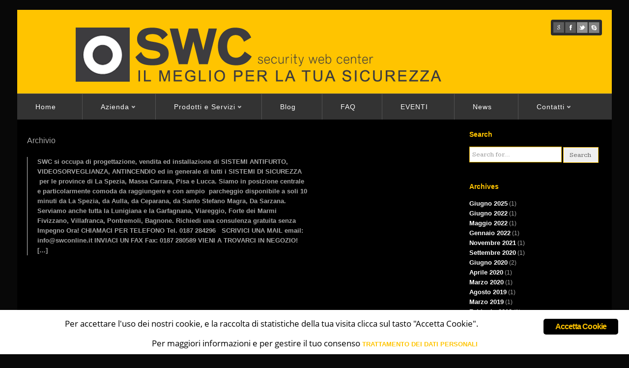

--- FILE ---
content_type: text/html; charset=UTF-8
request_url: https://www.swconline.it/tag/impianti-di-videosorveglianza-la-spezia/
body_size: 12572
content:
<!DOCTYPE html>
<!--[if IE 6]>
<html id="ie6" class="ie"lang="it-IT">
<![endif]--><!--[if IE 7]>
<html id="ie7"  class="ie"lang="it-IT">
<![endif]--><!--[if IE 8]>
<html id="ie8"  class="ie"lang="it-IT">
<![endif]--><!--[if IE 9]>
<html id="ie9"  class="ie"lang="it-IT">
<![endif]--><!--[if gt IE 9]>
<html class="ie"lang="it-IT">
<![endif]--><!-- This doesn't work but i prefer to leave it here... maybe in the future the MS will support it... i hope... --><!--[if IE 10]>
<html id="ie10"  class="ie"lang="it-IT">
<![endif]--><!--[if !IE]>
<html lang="it-IT">
<![endif]--><!-- START HEAD --><html><head>
            <meta charset="UTF-8">
    
                <!-- this line will appear only if the website is visited with an iPad -->
        <meta name="viewport" content="width=device-width, initial-scale=1.0, maximum-scale=1.2, user-scalable=yes">
                
                
        
<title>impianti di videosorveglianza la spezia   | SWC - Security Web Center</title>

<!-- RESET STYLESHEET -->
<link rel="stylesheet" type="text/css" media="all" href="https://www.swconline.it/wp-content/themes/stendhal/css/reset.css">
<!-- BOOTSTRAP STYLESHEET -->
<link rel="stylesheet" type="text/css" media="all" href="https://www.swconline.it/wp-content/themes/stendhal/core/assets/css/bootstrap.css">
<!-- MAIN THEME STYLESHEET -->
<link rel="stylesheet" type="text/css" media="all" href="https://www.swconline.it/wp-content/themes/stendhal/style.css">

<!-- PINGBACK & WP STANDARDS -->
<link rel="pingback" href="https://www.swconline.it/xmlrpc.php">


<script language="javascript">
	var yit_responsive_menu_type = "arrow";
	var yit_responsive_menu_text = "NAVIGATE TO...";
</script>

<!-- [favicon] begin -->
<link rel="shortcut icon" type="image/x-icon" href="//www.swconline.it/wp-content/uploads/2013/05/faviconswc.jpg">
<link rel="icon" type="image/x-icon" href="//www.swconline.it/wp-content/uploads/2013/05/faviconswc.jpg">
<!-- [favicon] end -->

<!-- Touch icons more info: http://mathiasbynens.be/notes/touch-icons -->
<!-- For iPad3 with retina display: -->
<link rel="apple-touch-icon-precomposed" sizes="144x144" href="https://www.swconline.it/wp-content/themes/stendhal/apple-touch-icon-144x.png">
<!-- For first- and second-generation iPad: -->
<link rel="apple-touch-icon-precomposed" sizes="114x114" href="https://www.swconline.it/wp-content/themes/stendhal/apple-touch-icon-114x.png">
<!-- For first- and second-generation iPad: -->
<link rel="apple-touch-icon-precomposed" sizes="72x72" href="https://www.swconline.it/wp-content/themes/stendhal/icons/apple-touch-icon-72x.png">
<!-- For non-Retina iPhone, iPod Touch, and Android 2.1+ devices: -->
<link rel="apple-touch-icon-precomposed" href="https://www.swconline.it/wp-content/themes/stendhal/apple-touch-icon-57x.png"> 
    <meta name="robots" content="max-image-preview:large">
<link rel="dns-prefetch" href="//fonts.googleapis.com">
<link rel="alternate" type="application/rss+xml" title="SWC - Security Web Center &raquo; Feed" href="https://www.swconline.it/feed/">
<link rel="alternate" type="application/rss+xml" title="SWC - Security Web Center &raquo; Feed dei commenti" href="https://www.swconline.it/comments/feed/">
<link rel="alternate" type="application/rss+xml" title="SWC - Security Web Center &raquo; impianti di videosorveglianza la spezia Feed del tag" href="https://www.swconline.it/tag/impianti-di-videosorveglianza-la-spezia/feed/">
		<!-- This site uses the Google Analytics by MonsterInsights plugin v9.7.0 - Using Analytics tracking - https://www.monsterinsights.com/ -->
							<script src="//www.googletagmanager.com/gtag/js?id=G-PHQ3L401Z2" data-cfasync="false" data-wpfc-render="false" type="text/javascript" async></script>
			<script data-cfasync="false" data-wpfc-render="false" type="text/javascript">
				var mi_version = '9.7.0';
				var mi_track_user = true;
				var mi_no_track_reason = '';
								var MonsterInsightsDefaultLocations = {"page_location":"https:\/\/www.swconline.it\/tag\/impianti-di-videosorveglianza-la-spezia\/"};
								if ( typeof MonsterInsightsPrivacyGuardFilter === 'function' ) {
					var MonsterInsightsLocations = (typeof MonsterInsightsExcludeQuery === 'object') ? MonsterInsightsPrivacyGuardFilter( MonsterInsightsExcludeQuery ) : MonsterInsightsPrivacyGuardFilter( MonsterInsightsDefaultLocations );
				} else {
					var MonsterInsightsLocations = (typeof MonsterInsightsExcludeQuery === 'object') ? MonsterInsightsExcludeQuery : MonsterInsightsDefaultLocations;
				}

								var disableStrs = [
										'ga-disable-G-PHQ3L401Z2',
									];

				/* Function to detect opted out users */
				function __gtagTrackerIsOptedOut() {
					for (var index = 0; index < disableStrs.length; index++) {
						if (document.cookie.indexOf(disableStrs[index] + '=true') > -1) {
							return true;
						}
					}

					return false;
				}

				/* Disable tracking if the opt-out cookie exists. */
				if (__gtagTrackerIsOptedOut()) {
					for (var index = 0; index < disableStrs.length; index++) {
						window[disableStrs[index]] = true;
					}
				}

				/* Opt-out function */
				function __gtagTrackerOptout() {
					for (var index = 0; index < disableStrs.length; index++) {
						document.cookie = disableStrs[index] + '=true; expires=Thu, 31 Dec 2099 23:59:59 UTC; path=/';
						window[disableStrs[index]] = true;
					}
				}

				if ('undefined' === typeof gaOptout) {
					function gaOptout() {
						__gtagTrackerOptout();
					}
				}
								window.dataLayer = window.dataLayer || [];

				window.MonsterInsightsDualTracker = {
					helpers: {},
					trackers: {},
				};
				if (mi_track_user) {
					function __gtagDataLayer() {
						dataLayer.push(arguments);
					}

					function __gtagTracker(type, name, parameters) {
						if (!parameters) {
							parameters = {};
						}

						if (parameters.send_to) {
							__gtagDataLayer.apply(null, arguments);
							return;
						}

						if (type === 'event') {
														parameters.send_to = monsterinsights_frontend.v4_id;
							var hookName = name;
							if (typeof parameters['event_category'] !== 'undefined') {
								hookName = parameters['event_category'] + ':' + name;
							}

							if (typeof MonsterInsightsDualTracker.trackers[hookName] !== 'undefined') {
								MonsterInsightsDualTracker.trackers[hookName](parameters);
							} else {
								__gtagDataLayer('event', name, parameters);
							}
							
						} else {
							__gtagDataLayer.apply(null, arguments);
						}
					}

					__gtagTracker('js', new Date());
					__gtagTracker('set', {
						'developer_id.dZGIzZG': true,
											});
					if ( MonsterInsightsLocations.page_location ) {
						__gtagTracker('set', MonsterInsightsLocations);
					}
										__gtagTracker('config', 'G-PHQ3L401Z2', {"forceSSL":"true","link_attribution":"true"} );
										window.gtag = __gtagTracker;										(function () {
						/* https://developers.google.com/analytics/devguides/collection/analyticsjs/ */
						/* ga and __gaTracker compatibility shim. */
						var noopfn = function () {
							return null;
						};
						var newtracker = function () {
							return new Tracker();
						};
						var Tracker = function () {
							return null;
						};
						var p = Tracker.prototype;
						p.get = noopfn;
						p.set = noopfn;
						p.send = function () {
							var args = Array.prototype.slice.call(arguments);
							args.unshift('send');
							__gaTracker.apply(null, args);
						};
						var __gaTracker = function () {
							var len = arguments.length;
							if (len === 0) {
								return;
							}
							var f = arguments[len - 1];
							if (typeof f !== 'object' || f === null || typeof f.hitCallback !== 'function') {
								if ('send' === arguments[0]) {
									var hitConverted, hitObject = false, action;
									if ('event' === arguments[1]) {
										if ('undefined' !== typeof arguments[3]) {
											hitObject = {
												'eventAction': arguments[3],
												'eventCategory': arguments[2],
												'eventLabel': arguments[4],
												'value': arguments[5] ? arguments[5] : 1,
											}
										}
									}
									if ('pageview' === arguments[1]) {
										if ('undefined' !== typeof arguments[2]) {
											hitObject = {
												'eventAction': 'page_view',
												'page_path': arguments[2],
											}
										}
									}
									if (typeof arguments[2] === 'object') {
										hitObject = arguments[2];
									}
									if (typeof arguments[5] === 'object') {
										Object.assign(hitObject, arguments[5]);
									}
									if ('undefined' !== typeof arguments[1].hitType) {
										hitObject = arguments[1];
										if ('pageview' === hitObject.hitType) {
											hitObject.eventAction = 'page_view';
										}
									}
									if (hitObject) {
										action = 'timing' === arguments[1].hitType ? 'timing_complete' : hitObject.eventAction;
										hitConverted = mapArgs(hitObject);
										__gtagTracker('event', action, hitConverted);
									}
								}
								return;
							}

							function mapArgs(args) {
								var arg, hit = {};
								var gaMap = {
									'eventCategory': 'event_category',
									'eventAction': 'event_action',
									'eventLabel': 'event_label',
									'eventValue': 'event_value',
									'nonInteraction': 'non_interaction',
									'timingCategory': 'event_category',
									'timingVar': 'name',
									'timingValue': 'value',
									'timingLabel': 'event_label',
									'page': 'page_path',
									'location': 'page_location',
									'title': 'page_title',
									'referrer' : 'page_referrer',
								};
								for (arg in args) {
																		if (!(!args.hasOwnProperty(arg) || !gaMap.hasOwnProperty(arg))) {
										hit[gaMap[arg]] = args[arg];
									} else {
										hit[arg] = args[arg];
									}
								}
								return hit;
							}

							try {
								f.hitCallback();
							} catch (ex) {
							}
						};
						__gaTracker.create = newtracker;
						__gaTracker.getByName = newtracker;
						__gaTracker.getAll = function () {
							return [];
						};
						__gaTracker.remove = noopfn;
						__gaTracker.loaded = true;
						window['__gaTracker'] = __gaTracker;
					})();
									} else {
										console.log("");
					(function () {
						function __gtagTracker() {
							return null;
						}

						window['__gtagTracker'] = __gtagTracker;
						window['gtag'] = __gtagTracker;
					})();
									}
			</script>
			
							<!-- / Google Analytics by MonsterInsights -->
		<style id="wp-img-auto-sizes-contain-inline-css" type="text/css">
img:is([sizes=auto i],[sizes^="auto," i]){contain-intrinsic-size:3000px 1500px}
/*# sourceURL=wp-img-auto-sizes-contain-inline-css */
</style>
<link rel="stylesheet" id="dashicons-css" href="https://www.swconline.it/wp-includes/css/dashicons.min.css?ver=6.9" type="text/css" media="all">
<link rel="stylesheet" id="thickbox-css" href="https://www.swconline.it/wp-includes/js/thickbox/thickbox.css?ver=6.9" type="text/css" media="all">
<link rel="stylesheet" id="usquare-css-css" href="https://www.swconline.it/wp-content/themes/stendhal/theme/templates/sliders/usquare/css/frontend/usquare_style.css?ver=6.9" type="text/css" media="all">
<link rel="stylesheet" id="customScroll-css-css" href="https://www.swconline.it/wp-content/themes/stendhal/theme/templates/sliders/usquare/css/frontend/jquery.mCustomScrollbar.css?ver=6.9" type="text/css" media="all">
<link rel="stylesheet" id="customfont1-css" href="https://www.swconline.it/wp-content/themes/stendhal/theme/templates/sliders/usquare/fonts/ostrich%20sans/stylesheet.css?ver=6.9" type="text/css" media="all">
<link rel="stylesheet" id="customfont2-css" href="https://www.swconline.it/wp-content/themes/stendhal/theme/templates/sliders/usquare/fonts/PT%20sans/stylesheet.css?ver=6.9" type="text/css" media="all">
<link rel="stylesheet" id="google-fonts-css" href="//fonts.googleapis.com/css?family=Open+Sans%7CArbutus+Slab%7CKameron%7CAbel&amp;ver=6.9" type="text/css" media="all">
<style id="wp-emoji-styles-inline-css" type="text/css">

	img.wp-smiley, img.emoji {
		display: inline !important;
		border: none !important;
		box-shadow: none !important;
		height: 1em !important;
		width: 1em !important;
		margin: 0 0.07em !important;
		vertical-align: -0.1em !important;
		background: none !important;
		padding: 0 !important;
	}
/*# sourceURL=wp-emoji-styles-inline-css */
</style>
<link rel="stylesheet" id="wp-block-library-css" href="https://www.swconline.it/wp-includes/css/dist/block-library/style.min.css?ver=6.9" type="text/css" media="all">
<style id="wp-block-library-inline-css" type="text/css">
/*wp_block_styles_on_demand_placeholder:696bfcb9bbc43*/
/*# sourceURL=wp-block-library-inline-css */
</style>
<style id="classic-theme-styles-inline-css" type="text/css">
/*! This file is auto-generated */
.wp-block-button__link{color:#fff;background-color:#32373c;border-radius:9999px;box-shadow:none;text-decoration:none;padding:calc(.667em + 2px) calc(1.333em + 2px);font-size:1.125em}.wp-block-file__button{background:#32373c;color:#fff;text-decoration:none}
/*# sourceURL=/wp-includes/css/classic-themes.min.css */
</style>
<link rel="stylesheet" id="contact-form-7-css" href="https://www.swconline.it/wp-content/plugins/contact-form-7/includes/css/styles.css?ver=6.1.4" type="text/css" media="all">
<link rel="stylesheet" id="ginger-style-css" href="https://www.swconline.it/wp-content/plugins/ginger/front/css/cookies-enabler.css?ver=6.9" type="text/css" media="all">
<link rel="stylesheet" id="spu-public-css-css" href="https://www.swconline.it/wp-content/plugins/popups/public/assets/css/public.css?ver=1.9.3.8" type="text/css" media="all">
<link rel="stylesheet" id="rs-plugin-settings-css" href="https://www.swconline.it/wp-content/themes/stendhal/theme/templates/sliders/revolution-slider/rs-plugin/css/settings.css?rev=4.6.0&amp;ver=6.9" type="text/css" media="all">
<link rel="stylesheet" id="styles-minified-css" href="https://www.swconline.it/wp-content/themes/stendhal/cache/style.css?ver=6.9" type="text/css" media="all">
<link rel="stylesheet" id="cache-custom-css" href="https://www.swconline.it/wp-content/themes/stendhal/cache//custom.css?ver=6.9" type="text/css" media="all">
<link rel="stylesheet" id="custom-css" href="https://www.swconline.it/wp-content/themes/stendhal/custom.css?ver=6.9" type="text/css" media="all">
<script type="text/javascript" src="https://www.swconline.it/wp-includes/js/jquery/jquery.min.js?ver=3.7.1" id="jquery-core-js"></script>
<script type="text/javascript" src="https://www.swconline.it/wp-includes/js/jquery/jquery-migrate.min.js?ver=3.4.1" id="jquery-migrate-js"></script>
<script type="text/javascript" src="https://www.swconline.it/wp-content/themes/stendhal/theme/templates/sliders/usquare/js/frontend/jquery.easing.1.3.js?ver=6.9" id="jQuery-easing-js"></script>
<script type="text/javascript" src="https://www.swconline.it/wp-content/themes/stendhal/theme/templates/sliders/usquare/js/frontend/jquery.usquare.js?ver=6.9" id="jQuery-usquare-js"></script>
<script type="text/javascript" src="https://www.swconline.it/wp-content/themes/stendhal/theme/templates/sliders/usquare/js/frontend/jquery.mousewheel.min.js?ver=6.9" id="jQuery-mousew-js"></script>
<script type="text/javascript" src="https://www.swconline.it/wp-content/themes/stendhal/theme/templates/sliders/usquare/js/frontend/jquery.mCustomScrollbar.min.js?ver=6.9" id="jQuery-customScroll-js"></script>
<script type="text/javascript" src="https://www.swconline.it/wp-content/themes/stendhal/theme/templates/sliders/usquare/js/frontend/jquery-ui-1.9.1.min.js?ver=6.9" id="jQuery-ui-js"></script>
<script type="text/javascript" src="https://www.swconline.it/wp-content/themes/stendhal/theme/assets/js/jquery.imagesLoaded.js?ver=6.9" id="jquery-imagesLoaded-js"></script>
<script type="text/javascript" src="https://www.swconline.it/wp-content/plugins/google-analytics-for-wordpress/assets/js/frontend-gtag.min.js?ver=9.7.0" id="monsterinsights-frontend-script-js" async="async" data-wp-strategy="async"></script>
<script data-cfasync="false" data-wpfc-render="false" type="text/javascript" id="monsterinsights-frontend-script-js-extra">/* <![CDATA[ */
var monsterinsights_frontend = {"js_events_tracking":"true","download_extensions":"doc,pdf,ppt,zip,xls,docx,pptx,xlsx","inbound_paths":"[{\"path\":\"\\\/go\\\/\",\"label\":\"affiliate\"},{\"path\":\"\\\/recommend\\\/\",\"label\":\"affiliate\"}]","home_url":"https:\/\/www.swconline.it","hash_tracking":"false","v4_id":"G-PHQ3L401Z2"};/* ]]> */
</script>
<script type="text/javascript" src="https://www.swconline.it/wp-content/plugins/ginger/addon/analytics/gingeranalytics.min.js?ver=6.9" id="ginger-analytics_script-js"></script>
<script type="text/javascript" src="https://www.swconline.it/wp-content/plugins/ginger/front/js/cookies-enabler.min.js?ver=6.9" id="ginger-cookies-enabler-js"></script>
<script type="text/javascript" src="https://www.swconline.it/wp-content/themes/stendhal/theme/templates/sliders/revolution-slider/rs-plugin/js/jquery.themepunch.tools.min.js?rev=4.6.0&amp;ver=6.9" id="tp-tools-js"></script>
<script type="text/javascript" src="https://www.swconline.it/wp-content/themes/stendhal/theme/templates/sliders/revolution-slider/rs-plugin/js/jquery.themepunch.revolution.min.js?rev=4.6.0&amp;ver=6.9" id="revmin-js"></script>
<link rel="https://api.w.org/" href="https://www.swconline.it/wp-json/"><link rel="alternate" title="JSON" type="application/json" href="https://www.swconline.it/wp-json/wp/v2/tags/121"><link rel="EditURI" type="application/rsd+xml" title="RSD" href="https://www.swconline.it/xmlrpc.php?rsd">
            <script type="text/javascript">
        var ginger_logger = "Y";
        var ginger_logger_url = "https://www.swconline.it";
        var current_url = "https://www.swconline.it/tag/impianti-di-videosorveglianza-la-spezia/";

        function gingerAjaxLogTime(status) {
            var xmlHttp = new XMLHttpRequest();
            var parameters = "ginger_action=time";
            var url= ginger_logger_url + "?" + parameters;
            xmlHttp.open("GET", url, true);

            //Black magic paragraph
            xmlHttp.setRequestHeader("Content-type", "application/x-www-form-urlencoded");

            xmlHttp.onreadystatechange = function() {
                if(xmlHttp.readyState == 4 && xmlHttp.status == 200) {
                    var time = xmlHttp.responseText;
                    gingerAjaxLogger(time, status);
                }
            }

            xmlHttp.send(parameters);
        }

        function gingerAjaxLogger(ginger_logtime, status) {
            console.log(ginger_logtime);
            var xmlHttp = new XMLHttpRequest();
            var parameters = "ginger_action=log&time=" + ginger_logtime + "&url=" + current_url + "&status=" + status;
            var url= ginger_logger_url + "?" + parameters;
            //console.log(url);
            xmlHttp.open("GET", url, true);

            //Black magic paragraph
            xmlHttp.setRequestHeader("Content-type", "application/x-www-form-urlencoded");

            xmlHttp.send(parameters);
        }

    </script>
            <style>
            .ginger_container.light {
             background-color: #ffffff;
             color: #000000;
                        }

                        a.ginger_btn.ginger-accept, a.ginger_btn.ginger-disable, .ginger_btn {
                background: #000000 !important;
            }

            a.ginger_btn.ginger-accept:hover, a.ginger_btn.ginger-disable:hover, .ginger_btn {
                background: #000000 !important;
            }

                                    a.ginger_btn {
                color: #ffc400 !important;
            }

                                    .ginger_container.light a {
             color: #ffc400;
                        }

                                </style>
            <style type="text/css">
            body { background-color: #080808; }      
        </style>
                <style type="text/css">
            .blog-big .meta, .blog-small .meta { background-color: #000000; }      
        </style>
        		<style type="text/css" id="wp-custom-css">
			/* Contact Form 7 Styles
---------------------------------*/

.wpcf7 {
	background-color: #F4F3F0;
	border: 1px solid grey;
}

.wpcf7-form {
	margin: 20px;
}

.wpcf7 b {
	color: black;
}

.wpcf7 input[type="text"],
.wpcf7 input[type="email"],
.wpcf7 textarea {
	border: 1px solid #FFC400;
	border-radius: 3px;
	width: 90%;
}

.wpcf7 .wpcf7-acceptance .wpcf7-list-item {
	margin-left: 0 !important;
}
.wpcf7 input[type="checkbox"] {
	margin: 10px 5px 10px 0;
}

.wpcf7 textarea {
	width: 95%;
}

.wpcf7 .textarea_cls {
	overflow: hidden;
	white-space: nowrap;
	text-overflow: ellipsis;
}

.wpcf7 input[type="submit"] {
	line-height: 2;
	font-weight: bold;
	border-radius: 3px;
	padding: 5px 10px;
	background-color: #FFC400;
}
.wpcf7 .one-half {
	position: relative;
	width: 48%;
	margin-right: 4%;
	float: left;
	margin-bottom: 20px;
}
 
.wpcf7 .last {
	margin-right: 0 !important;
	clear: right;
} 
.wpcf7 .one-full {
	position: relative;
	width: 97%;
	margin-right: 0 !important;
	clear: right;
	margin-bottom: 20px;
}
.wpcf7 .one-full input {
	position: relative;
	width: 98%;
}
 
@media only screen and (max-width: 767px) {
	.wpcf7 .one-half {
		width: 100%;
		margin-right: 0;
	}
	.wpcf7 .textarea_cls {
		white-space: normal;
	}
}
		</style>
		</head>
<!-- END HEAD -->
<!-- START BODY -->
<body class="archive tag tag-impianti-di-videosorveglianza-la-spezia tag-121 wp-theme-stendhal no_js responsive boxed chrome">
    
    <!-- START BG SHADOW -->
    <div class="bg-shadow">
    
                <!-- START WRAPPER -->
        <div id="wrapper" class="container group">
        	
                        <!-- START HEADER -->
            <div id="header" class="group margin-bottom">
                
<div class="group container">               
	
    <div class="row align-left" id="logo-headersidebar-container">            
    	
        <!-- START LOGO -->
    	<div id="logo" class="span12 group">
    	    <a id="logo-img" href="https://www.swconline.it" title="SWC &ndash; Security Web Center">
    <img src="//www.swconline.it/wp-content/uploads/2013/05/intestazione.png" title="SWC &ndash; Security Web Center" alt="SWC &ndash; Security Web Center">
</a>

 
    	</div>
    	<!-- END LOGO -->
    		<!-- START HEADER SIDEBAR -->
	<div id="header-sidebar" class="group">                                                     
		<div id="custom_html-3" class="widget_text widget-1 widget-first widget widget_custom_html"><div class="textwidget custom-html-widget"><div class="socials-square-small google-small square">
	<a href="https://plus.google.com/103366071885529221455?prsrc=3" class="socials-square-small google" original-title="Google" target="_top">google</a>
</div>

<div class="socials-square-small facebook-small square">
	<a href="https://www.facebook.com/SWConline.it" class="socials-square-small facebook" original-title="Facebook">facebook</a>
</div>

<div class="socials-square-small twitter-small square">
	<a href="https://twitter.com/Swconline_it" class="socials-square-small twitter" original-title="Twitter">twitter</a>
</div>

<div class="socials-square-small skype-small square">
	<a href="skype:swconline?chat" class="socials-square-small skype" original-title="Skype">skype</a>
</div>
</div></div>	</div> 
           
    </div>
</div>       
    	
<div id="nav" class="dark">
    <div class="container">
    	
                        <ul id="menu-main-menu" class="level-1"><li id="menu-item-13" class="menu-item menu-item-type-post_type menu-item-object-page menu-item-home menu-item-children-0"><a href="https://www.swconline.it/">Home</a></li>
<li id="menu-item-1549" class="menu-item menu-item-type-custom menu-item-object-custom menu-item-has-children dropdown menu-item-children-3"><a>Azienda</a>
<ul class="sub-menu">
	<li id="menu-item-942" class="menu-item menu-item-type-custom menu-item-object-custom menu-item-children-0"><a href="/azienda">Scopri chi Siamo</a></li>
	<li id="menu-item-1548" class="menu-item menu-item-type-post_type menu-item-object-page menu-item-children-0"><a href="https://www.swconline.it/azienda/clienti/">Dicono di Noi</a></li>
	<li id="menu-item-2844" class="menu-item menu-item-type-post_type menu-item-object-page menu-item-children-0"><a href="https://www.swconline.it/feedback/">Inviaci Il tuo Commento</a></li>
</ul>
</li>
<li id="menu-item-1143" class="menu-item menu-item-type-custom menu-item-object-custom menu-item-has-children dropdown menu-item-children-10"><a>Prodotti e Servizi</a>
<ul class="sub-menu">
	<li id="menu-item-1629" class="menu-item menu-item-type-custom menu-item-object-custom menu-item-has-children dropdown menu-item-children-4"><a>Sistemi di Allarme</a>
	<ul class="sub-menu">
		<li id="menu-item-2813" class="menu-item menu-item-type-custom menu-item-object-custom menu-item-children-0"><a href="/impianti-antifurto/">Antifurto domestico ed industriale</a></li>
		<li id="menu-item-2704" class="menu-item menu-item-type-custom menu-item-object-custom menu-item-children-0"><a href="/services/antifurti-per-ponteggi/">Antifurto per Ponteggi</a></li>
		<li id="menu-item-2819" class="menu-item menu-item-type-custom menu-item-object-custom menu-item-children-0"><a href="/services/antifurto-per-pannelli-solari">Antifurto per pannelli solari</a></li>
		<li id="menu-item-3766" class="menu-item menu-item-type-post_type menu-item-object-services menu-item-children-0"><a href="https://www.swconline.it/services/protezioni-perimetrali-allarme-per-recinzioni/">Protezioni Perimetrali &ndash; Allarme per Recinzioni</a></li>
	</ul>
</li>
	<li id="menu-item-1429" class="menu-item menu-item-type-custom menu-item-object-custom menu-item-children-0"><a title="Videosorveglianza La Spezia" href="/services/tvcc/">Videosorveglianza</a></li>
	<li id="menu-item-3745" class="menu-item menu-item-type-custom menu-item-object-custom menu-item-children-0"><a href="/services/noleggio-operativo-sistemi-di-sicurezza/">Noleggio operativo sistemi di Sicurezza</a></li>
	<li id="menu-item-1431" class="menu-item menu-item-type-custom menu-item-object-custom menu-item-children-0"><a href="/services/incendi/">Rilevazione Incendi</a></li>
	<li id="menu-item-1430" class="menu-item menu-item-type-custom menu-item-object-custom menu-item-children-0"><a href="/services/automazione-cancelli/">Automazione Cancelli</a></li>
	<li id="menu-item-1432" class="menu-item menu-item-type-custom menu-item-object-custom menu-item-children-0"><a href="/services/accessi/">Controllo Accessi</a></li>
	<li id="menu-item-1433" class="menu-item menu-item-type-custom menu-item-object-custom menu-item-children-0"><a href="/services/videocitofoni/">Videocitofonia</a></li>
	<li id="menu-item-1434" class="menu-item menu-item-type-custom menu-item-object-custom menu-item-children-0"><a href="/services/led">Illuminazione a LED</a></li>
	<li id="menu-item-1435" class="menu-item menu-item-type-custom menu-item-object-custom menu-item-children-0"><a href="/services/domotica/">Domotica</a></li>
	<li id="menu-item-2275" class="menu-item menu-item-type-custom menu-item-object-custom menu-item-children-0"><a title="B2B &ndash; Importazione e Distribuzione" href="/services/b2b-importazione-e-distribuzione">B2B &ndash; Importazione e Distribuzione</a></li>
</ul>
</li>
<li id="menu-item-943" class="menu-item menu-item-type-custom menu-item-object-custom menu-item-children-0"><a href="http://www.swconline.it/blog/">Blog</a></li>
<li id="menu-item-712" class="menu-item menu-item-type-post_type menu-item-object-page menu-item-children-0"><a href="https://www.swconline.it/faqs/">FAQ</a></li>
<li id="menu-item-2303" class="menu-item menu-item-type-post_type menu-item-object-page menu-item-children-0"><a href="https://www.swconline.it/eventi/">EVENTI</a></li>
<li id="menu-item-1475" class="menu-item menu-item-type-post_type menu-item-object-page menu-item-children-0"><a href="https://www.swconline.it/news/">News</a></li>
<li id="menu-item-3690" class="menu-item menu-item-type-custom menu-item-object-custom menu-item-has-children dropdown menu-item-children-2"><a>Contatti</a>
<ul class="sub-menu">
	<li id="menu-item-24" class="menu-item menu-item-type-post_type menu-item-object-page menu-item-children-0"><a href="https://www.swconline.it/contatti/">Dove Siamo</a></li>
	<li id="menu-item-3108" class="menu-item menu-item-type-custom menu-item-object-custom menu-item-children-0"><a href="http://www.swconline.it/vuoi-lavorare-con-noi/">Lavora Con Noi</a></li>
</ul>
</li>
</ul>        </div>
</div>

            </div>
            <!-- END HEADER -->
              <!-- START PRIMARY -->
<div id="primary" class="sidebar-right">
    <div class="container group">
	    <div class="row">
	        	        <!-- START CONTENT -->
	        <div id="content-index" class="span9 content group">
	        <div class="clear"></div><h2>Archivio</h2><div id="post-7" class="hentry-post group blog-elegant post-7 page type-page status-publish hentry tag-allarme-ceparana tag-allarme-la-spezia tag-allarme-lunigiana tag-allarme-senza-fili tag-antifurto tag-antifurto-case-la-spezia tag-antifurto-e-sicurezza tag-antifurto-e-sicurezza-santo-stefano tag-antifurto-per-abitazioni tag-aziende-antifurto-la-spezia tag-impianti-di-videosorveglianza-la-spezia tag-impianti-di-videosorveglianza-massa-carrara tag-impianti-di-videosorveglianza-viareggio tag-installazione-antifurto">
    <!-- post featured & title -->
    <div class="without thumbnail">
        <div class="row">                
            <!-- post meta -->
                        
            <!-- post title -->
            <div class="the-content span6">
                <div>
                                        
                                        
                                        <!-- post content -->
                    <div class="the-content"><p>SWC si occupa di progettazione, vendita ed installazione di SISTEMI ANTIFURTO,&nbsp; VIDEOSORVEGLIANZA, ANTINCENDIO ed in generale di tutti i SISTEMI DI SICUREZZA &nbsp;per le province di La Spezia, Massa Carrara, Pisa e Lucca. Siamo in posizione centrale e particolarmente comoda da raggiungere e con ampio&nbsp; parcheggio disponibile a soli 10 minuti da La Spezia, da Aulla, da Ceparana, da Santo Stefano Magra, Da Sarzana. Serviamo anche tutta la Lunigiana e la Garfagnana, Viareggio, Forte dei Marmi&nbsp; Fivizzano, Villafranca, Pontremoli, Bagnone. Richiedi una consulenza gratuita senza Impegno Ora! CHIAMACI PER TELEFONO Tel. 0187 284296 &nbsp; SCRIVICI UNA MAIL email: info@swconline.it INVIACI UN FAX Fax: 0187 280589 VIENI A TROVARCI IN NEGOZIO! [&hellip;]</p>
</div>
                                    </div>
            </div>
            
                    </div>
    </div></div>	        </div>
	        <!-- END CONTENT -->
	        	        
	        <!-- START SIDEBAR -->
<div id="sidebar-default-sidebar" class="span3 sidebar group">
    <div class="widget widget_search">            
    <h3>Search</h3>
    <form role="search" method="get" id="searchform" action="https://www.swconline.it/">
    <div>
        <input type="text" value="" name="s" id="s" placeholder="Search for...">
        <input type="submit" id="searchsubmit" value="Search">
        <input type="hidden" name="post_type" value="post">
    </div>
</form></div>

<div class="widget widget_archives">
    <h3>Archives</h3>
    <ul>
        	<li><a href="https://www.swconline.it/2025/06/">Giugno 2025</a>&nbsp;(1)</li>
	<li><a href="https://www.swconline.it/2022/06/">Giugno 2022</a>&nbsp;(1)</li>
	<li><a href="https://www.swconline.it/2022/05/">Maggio 2022</a>&nbsp;(1)</li>
	<li><a href="https://www.swconline.it/2022/01/">Gennaio 2022</a>&nbsp;(1)</li>
	<li><a href="https://www.swconline.it/2021/11/">Novembre 2021</a>&nbsp;(1)</li>
	<li><a href="https://www.swconline.it/2020/09/">Settembre 2020</a>&nbsp;(1)</li>
	<li><a href="https://www.swconline.it/2020/06/">Giugno 2020</a>&nbsp;(2)</li>
	<li><a href="https://www.swconline.it/2020/04/">Aprile 2020</a>&nbsp;(1)</li>
	<li><a href="https://www.swconline.it/2020/03/">Marzo 2020</a>&nbsp;(1)</li>
	<li><a href="https://www.swconline.it/2019/08/">Agosto 2019</a>&nbsp;(1)</li>
	<li><a href="https://www.swconline.it/2019/03/">Marzo 2019</a>&nbsp;(1)</li>
	<li><a href="https://www.swconline.it/2019/02/">Febbraio 2019</a>&nbsp;(1)</li>
	<li><a href="https://www.swconline.it/2019/01/">Gennaio 2019</a>&nbsp;(1)</li>
	<li><a href="https://www.swconline.it/2018/08/">Agosto 2018</a>&nbsp;(1)</li>
	<li><a href="https://www.swconline.it/2018/07/">Luglio 2018</a>&nbsp;(1)</li>
	<li><a href="https://www.swconline.it/2018/06/">Giugno 2018</a>&nbsp;(1)</li>
	<li><a href="https://www.swconline.it/2017/12/">Dicembre 2017</a>&nbsp;(1)</li>
	<li><a href="https://www.swconline.it/2017/10/">Ottobre 2017</a>&nbsp;(2)</li>
	<li><a href="https://www.swconline.it/2017/09/">Settembre 2017</a>&nbsp;(2)</li>
	<li><a href="https://www.swconline.it/2017/08/">Agosto 2017</a>&nbsp;(1)</li>
	<li><a href="https://www.swconline.it/2017/07/">Luglio 2017</a>&nbsp;(2)</li>
	<li><a href="https://www.swconline.it/2017/03/">Marzo 2017</a>&nbsp;(4)</li>
	<li><a href="https://www.swconline.it/2016/12/">Dicembre 2016</a>&nbsp;(2)</li>
	<li><a href="https://www.swconline.it/2016/10/">Ottobre 2016</a>&nbsp;(1)</li>
	<li><a href="https://www.swconline.it/2016/09/">Settembre 2016</a>&nbsp;(1)</li>
	<li><a href="https://www.swconline.it/2016/07/">Luglio 2016</a>&nbsp;(2)</li>
	<li><a href="https://www.swconline.it/2016/06/">Giugno 2016</a>&nbsp;(1)</li>
	<li><a href="https://www.swconline.it/2016/05/">Maggio 2016</a>&nbsp;(1)</li>
	<li><a href="https://www.swconline.it/2016/04/">Aprile 2016</a>&nbsp;(2)</li>
	<li><a href="https://www.swconline.it/2016/03/">Marzo 2016</a>&nbsp;(2)</li>
	<li><a href="https://www.swconline.it/2016/02/">Febbraio 2016</a>&nbsp;(2)</li>
	<li><a href="https://www.swconline.it/2016/01/">Gennaio 2016</a>&nbsp;(1)</li>
	<li><a href="https://www.swconline.it/2015/12/">Dicembre 2015</a>&nbsp;(1)</li>
	<li><a href="https://www.swconline.it/2015/11/">Novembre 2015</a>&nbsp;(2)</li>
	<li><a href="https://www.swconline.it/2015/08/">Agosto 2015</a>&nbsp;(1)</li>
	<li><a href="https://www.swconline.it/2015/07/">Luglio 2015</a>&nbsp;(1)</li>
	<li><a href="https://www.swconline.it/2015/06/">Giugno 2015</a>&nbsp;(2)</li>
	<li><a href="https://www.swconline.it/2015/04/">Aprile 2015</a>&nbsp;(3)</li>
	<li><a href="https://www.swconline.it/2015/03/">Marzo 2015</a>&nbsp;(4)</li>
	<li><a href="https://www.swconline.it/2015/02/">Febbraio 2015</a>&nbsp;(1)</li>
	<li><a href="https://www.swconline.it/2015/01/">Gennaio 2015</a>&nbsp;(1)</li>
	<li><a href="https://www.swconline.it/2014/12/">Dicembre 2014</a>&nbsp;(3)</li>
	<li><a href="https://www.swconline.it/2014/11/">Novembre 2014</a>&nbsp;(1)</li>
	<li><a href="https://www.swconline.it/2014/10/">Ottobre 2014</a>&nbsp;(2)</li>
	<li><a href="https://www.swconline.it/2014/08/">Agosto 2014</a>&nbsp;(2)</li>
	<li><a href="https://www.swconline.it/2014/07/">Luglio 2014</a>&nbsp;(1)</li>
	<li><a href="https://www.swconline.it/2014/06/">Giugno 2014</a>&nbsp;(4)</li>
	<li><a href="https://www.swconline.it/2014/05/">Maggio 2014</a>&nbsp;(4)</li>
	<li><a href="https://www.swconline.it/2014/04/">Aprile 2014</a>&nbsp;(1)</li>
	<li><a href="https://www.swconline.it/2014/03/">Marzo 2014</a>&nbsp;(1)</li>
	<li><a href="https://www.swconline.it/2014/02/">Febbraio 2014</a>&nbsp;(1)</li>
	<li><a href="https://www.swconline.it/2014/01/">Gennaio 2014</a>&nbsp;(3)</li>
	<li><a href="https://www.swconline.it/2013/12/">Dicembre 2013</a>&nbsp;(1)</li>
	<li><a href="https://www.swconline.it/2013/11/">Novembre 2013</a>&nbsp;(3)</li>
	<li><a href="https://www.swconline.it/2013/10/">Ottobre 2013</a>&nbsp;(3)</li>
	<li><a href="https://www.swconline.it/2013/09/">Settembre 2013</a>&nbsp;(1)</li>
	<li><a href="https://www.swconline.it/2013/08/">Agosto 2013</a>&nbsp;(2)</li>
	<li><a href="https://www.swconline.it/2013/07/">Luglio 2013</a>&nbsp;(4)</li>
	<li><a href="https://www.swconline.it/2013/06/">Giugno 2013</a>&nbsp;(3)</li>
	<li><a href="https://www.swconline.it/2013/04/">Aprile 2013</a>&nbsp;(2)</li>
	<li><a href="https://www.swconline.it/2013/03/">Marzo 2013</a>&nbsp;(5)</li>
	<li><a href="https://www.swconline.it/2013/02/">Febbraio 2013</a>&nbsp;(4)</li>
	<li><a href="https://www.swconline.it/2013/01/">Gennaio 2013</a>&nbsp;(1)</li>
	<li><a href="https://www.swconline.it/2012/12/">Dicembre 2012</a>&nbsp;(1)</li>
	<li><a href="https://www.swconline.it/2012/11/">Novembre 2012</a>&nbsp;(1)</li>
	<li><a href="https://www.swconline.it/2012/08/">Agosto 2012</a>&nbsp;(1)</li>
	<li><a href="https://www.swconline.it/2008/06/">Giugno 2008</a>&nbsp;(1)</li>
    </ul>
</div>

<div class="widget widget_list_categories">
    <h3>Categories</h3>
    <ul>
        	<li class="cat-item cat-item-85"><a href="https://www.swconline.it/category/antifurti-per-recinzioni/">Antifurto per Recinzioni</a>
</li>
	<li class="cat-item cat-item-7"><a href="https://www.swconline.it/category/automazione-cancelli/">Automazione Cancelli</a>
</li>
	<li class="cat-item cat-item-40"><a href="https://www.swconline.it/category/b2b-importazione-e-distribuzione/">b2b &ndash; Importazione e Distribuzione</a>
</li>
	<li class="cat-item cat-item-21"><a href="https://www.swconline.it/category/controllo-accessi/">Controllo Accessi</a>
</li>
	<li class="cat-item cat-item-27"><a href="https://www.swconline.it/category/eventi/">Eventi</a>
</li>
	<li class="cat-item cat-item-22"><a href="https://www.swconline.it/category/illuminazione-a-led/">Illuminazione a LED</a>
</li>
	<li class="cat-item cat-item-130"><a href="https://www.swconline.it/category/noleggio-operativo/">Noleggio Operativo</a>
</li>
	<li class="cat-item cat-item-1"><a href="https://www.swconline.it/category/nessuna/">Non classificata</a>
</li>
	<li class="cat-item cat-item-25"><a href="https://www.swconline.it/category/prodotti/">Prodotti</a>
</li>
	<li class="cat-item cat-item-24"><a href="https://www.swconline.it/category/antincendio/">Rilevazione Incendio</a>
</li>
	<li class="cat-item cat-item-5"><a href="https://www.swconline.it/category/allarme/">Sistemi di Allarme</a>
<ul class="children">
	<li class="cat-item cat-item-41"><a href="https://www.swconline.it/category/allarme/sistemi-antifurto/">Antifurto domestico ed industriale</a>
</li>
	<li class="cat-item cat-item-88"><a href="https://www.swconline.it/category/allarme/antifurto-per-fotovoltaico/">Antifurto per pannelli solari &ndash; fotovoltaico</a>
</li>
	<li class="cat-item cat-item-82"><a href="https://www.swconline.it/category/allarme/antifurti-ponteggi/">Antifurto per Ponteggi</a>
</li>
</ul>
</li>
	<li class="cat-item cat-item-23"><a href="https://www.swconline.it/category/domotica/">Sistemi Domotici</a>
</li>
	<li class="cat-item cat-item-26"><a href="https://www.swconline.it/category/videocitofonia/">Videocitofonia</a>
</li>
	<li class="cat-item cat-item-6"><a href="https://www.swconline.it/category/videosorveglianza/">Videosorveglianza</a>
</li>
    </ul>
</div>

<div class="widget">
    <h3>Blogroll</h3>
    <ul>
            </ul>
</div></div>
<!-- END SIDEBAR -->
	        
	        	    </div>
    </div>
</div>
<!-- END PRIMARY -->
                         
    
            
<!-- START COPYRIGHT -->
<div id="copyright">
    <div class="container">
        <div class="row">
                <div class="left span6">
        <p><strong>SWC</strong> di Simone Sommovigo<br>
Sede Legale: Via Montepertico 90 - 19125 - La Spezia (SP)<br>
<strong>SHOW ROOM:</strong><br>
Via della Repubblica 32 - 54011 - Albiano Magra (MS)<br>
Tel.  +39 0187 284296<br>
Fax. +39 0187 280589</p>
    </div>
        <div class="right span6">
        <div class="socials-default-small twitter-small default">
<a href="https://twitter.com/Swconline_it" class="socials-default-small default twitter">twitter</a>
</div>

<div class="socials-default-small skype-small default">
<a href="skype:swconline?chat" class="socials-default-small default skype">skype</a>
</div>

<div class="socials-default-small facebook-small default">
<a href="https://www.facebook.com/SWConline.it" class="socials-default-small default facebook">facebook</a>
</div>

<br>
<a href="/contatti/"><br>
<strong>Contattaci</strong></a><br>
<a href="/privacy/"><br>
<strong>Privacy</strong></a><br>
&copy; Copyright 2000-2018
    </div>
            </div>
    </div>
</div>
<!-- END COPYRIGHT -->
            
            <div class="wrapper-border"></div>
            
        </div>
        <!-- END WRAPPER -->
                
        
    </div>
    <!-- END BG SHADOW -->
    
    <script type="speculationrules">
{"prefetch":[{"source":"document","where":{"and":[{"href_matches":"/*"},{"not":{"href_matches":["/wp-*.php","/wp-admin/*","/wp-content/uploads/*","/wp-content/*","/wp-content/plugins/*","/wp-content/themes/stendhal/*","/*\\?(.+)"]}},{"not":{"selector_matches":"a[rel~=\"nofollow\"]"}},{"not":{"selector_matches":".no-prefetch, .no-prefetch a"}}]},"eagerness":"conservative"}]}
</script>
<script type="text/javascript"></script><script type="text/javascript"></script><style>body div .wpcf7-form .fit-the-fullspace{position:absolute;margin-left:-999em;}</style><script type="text/javascript" id="thickbox-js-extra">
/* <![CDATA[ */
var thickboxL10n = {"next":"Succ. \u00bb","prev":"\u00ab Prec.","image":"Immagine","of":"di","close":"Chiudi","noiframes":"Questa funzionalit\u00e0 richiede il frame in linea. Hai gli iframe disabilitati o il browser non li supporta.","loadingAnimation":"https://www.swconline.it/wp-includes/js/thickbox/loadingAnimation.gif"};
//# sourceURL=thickbox-js-extra
/* ]]> */
</script>
<script type="text/javascript" src="https://www.swconline.it/wp-includes/js/thickbox/thickbox.js?ver=3.1-20121105" id="thickbox-js"></script>
<script type="text/javascript" src="https://www.swconline.it/wp-includes/js/underscore.min.js?ver=1.13.7" id="underscore-js"></script>
<script type="text/javascript" src="https://www.swconline.it/wp-includes/js/shortcode.min.js?ver=6.9" id="shortcode-js"></script>
<script type="text/javascript" src="https://www.swconline.it/wp-admin/js/media-upload.min.js?ver=6.9" id="media-upload-js"></script>
<script type="text/javascript" src="https://www.swconline.it/wp-content/themes/stendhal/theme/assets/js/jquery.colorbox-min.js?ver=1.0" id="jquery-colorbox-js"></script>
<script type="text/javascript" src="https://www.swconline.it/wp-content/themes/stendhal/theme/assets/js/jquery.easing.js?ver=1.3" id="jquery-easing-js"></script>
<script type="text/javascript" src="https://www.swconline.it/wp-content/themes/stendhal/theme/assets/js/jquery.flexslider-min.js?ver=6.9" id="jquery-flexslider-js"></script>
<script type="text/javascript" src="https://www.swconline.it/wp-content/themes/stendhal/core/assets/js/yit/yit_browser.js?ver=1.0" id="yit-browser-js"></script>
<script type="text/javascript" src="https://www.swconline.it/wp-content/themes/stendhal/theme/assets/js/yit/jquery.yit_classic_menu.js?ver=1.0" id="yit-menu-js"></script>
<script type="text/javascript" src="https://www.swconline.it/wp-content/themes/stendhal/theme/assets/js/jquery.sticky.js?ver=1.0" id="sticky-footer-js"></script>
<script type="text/javascript" id="jquery-custom-js-extra">
/* <![CDATA[ */
var l10n_handler = {"map_close":"[x] Close","map_open":"[x] Open"};
//# sourceURL=jquery-custom-js-extra
/* ]]> */
</script>
<script type="text/javascript" src="https://www.swconline.it/wp-content/themes/stendhal/js/jquery.custom.js?ver=1.0" id="jquery-custom-js"></script>
<script type="text/javascript" src="https://www.swconline.it/wp-includes/js/dist/hooks.min.js?ver=dd5603f07f9220ed27f1" id="wp-hooks-js"></script>
<script type="text/javascript" src="https://www.swconline.it/wp-includes/js/dist/i18n.min.js?ver=c26c3dc7bed366793375" id="wp-i18n-js"></script>
<script type="text/javascript" id="wp-i18n-js-after">
/* <![CDATA[ */
wp.i18n.setLocaleData( { 'text direction\u0004ltr': [ 'ltr' ] } );
//# sourceURL=wp-i18n-js-after
/* ]]> */
</script>
<script type="text/javascript" src="https://www.swconline.it/wp-content/plugins/contact-form-7/includes/swv/js/index.js?ver=6.1.4" id="swv-js"></script>
<script type="text/javascript" id="contact-form-7-js-translations">
/* <![CDATA[ */
( function( domain, translations ) {
	var localeData = translations.locale_data[ domain ] || translations.locale_data.messages;
	localeData[""].domain = domain;
	wp.i18n.setLocaleData( localeData, domain );
} )( "contact-form-7", {"translation-revision-date":"2025-11-18 20:27:55+0000","generator":"GlotPress\/4.0.3","domain":"messages","locale_data":{"messages":{"":{"domain":"messages","plural-forms":"nplurals=2; plural=n != 1;","lang":"it"},"This contact form is placed in the wrong place.":["Questo modulo di contatto \u00e8 posizionato nel posto sbagliato."],"Error:":["Errore:"]}},"comment":{"reference":"includes\/js\/index.js"}} );
//# sourceURL=contact-form-7-js-translations
/* ]]> */
</script>
<script type="text/javascript" id="contact-form-7-js-before">
/* <![CDATA[ */
var wpcf7 = {
    "api": {
        "root": "https:\/\/www.swconline.it\/wp-json\/",
        "namespace": "contact-form-7\/v1"
    }
};
//# sourceURL=contact-form-7-js-before
/* ]]> */
</script>
<script type="text/javascript" src="https://www.swconline.it/wp-content/plugins/contact-form-7/includes/js/index.js?ver=6.1.4" id="contact-form-7-js"></script>
<script type="text/javascript" id="spu-public-js-extra">
/* <![CDATA[ */
var spuvar = {"is_admin":"","disable_style":"","ajax_mode":"","ajax_url":"https://www.swconline.it/wp-admin/admin-ajax.php","ajax_mode_url":"https://www.swconline.it/?spu_action=spu_load","pid":"121","is_front_page":"","is_category":"","site_url":"https://www.swconline.it","is_archive":"1","is_search":"","is_preview":"","seconds_confirmation_close":"5"};
var spuvar_social = [];
//# sourceURL=spu-public-js-extra
/* ]]> */
</script>
<script type="text/javascript" src="https://www.swconline.it/wp-content/plugins/popups/public/assets/js/public.js?ver=1.9.3.8" id="spu-public-js"></script>
<script type="text/javascript" src="https://www.swconline.it/wp-content/themes/stendhal/core/assets/js/responsive.js?ver=1.0" id="responsive-js"></script>
<script type="text/javascript" src="https://www.swconline.it/wp-content/themes/stendhal/js/responsive.js?ver=1.0" id="responsive-theme-js"></script>
<script type="text/javascript" src="https://www.swconline.it/wp-content/themes/stendhal/core/assets/js/jquery.placeholder.js?ver=1.0" id="jquery-placeholder-js"></script>
<script type="text/javascript" src="https://www.swconline.it/wp-content/themes/stendhal/core/assets/js/twitter-text.js?ver=6.9" id="shortcode_twitter-js"></script>
<script type="text/javascript" src="https://www.swconline.it/wp-content/themes/stendhal/core/assets/js/jquery.tipsy.js?ver=6.9" id="shortcode_tipsy_js-js"></script>
<script type="text/javascript" src="https://www.swconline.it/wp-content/themes/stendhal/core/assets/js/jquery.cycle.min.js?ver=6.9" id="shortcode_cycle_js-js"></script>
<script type="text/javascript" src="https://www.swconline.it/wp-content/themes/stendhal/core/assets/js/shortcodes.js?ver=6.9" id="shortcode_js-js"></script>
<script type="text/javascript" src="https://www.swconline.it/wp-content/themes/stendhal/theme/assets/js/shortcodes.js?ver=6.9" id="shortcode_theme_js-js"></script>
<script type="text/javascript" src="https://www.swconline.it/wp-content/themes/stendhal/theme/assets/js/widgets.js?ver=6.9" id="widgets_theme_js-js"></script>
<script type="text/javascript" id="contact-form-js-extra">
/* <![CDATA[ */
var contactForm = {"wait":"wait..."};
//# sourceURL=contact-form-js-extra
/* ]]> */
</script>
<script type="text/javascript" src="https://www.swconline.it/wp-content/themes/stendhal/core/assets/js/contact.js?ver=1.0" id="contact-form-js"></script>
<script type="text/javascript" id="cf7-antispam-js-extra">
/* <![CDATA[ */
var cf7a_settings = {"prefix":"_cf7a_","disableReload":"1","version":"OzYgNhb0k/lT3TiSbKCzJQ=="};
//# sourceURL=cf7-antispam-js-extra
/* ]]> */
</script>
<script type="text/javascript" src="https://www.swconline.it/wp-content/plugins/cf7-antispam/build/script.js?ver=a36b04cf8b501e85565c" id="cf7-antispam-js"></script>
<script id="wp-emoji-settings" type="application/json">
{"baseUrl":"https://s.w.org/images/core/emoji/17.0.2/72x72/","ext":".png","svgUrl":"https://s.w.org/images/core/emoji/17.0.2/svg/","svgExt":".svg","source":{"concatemoji":"https://www.swconline.it/wp-includes/js/wp-emoji-release.min.js?ver=6.9"}}
</script>
<script type="module">
/* <![CDATA[ */
/*! This file is auto-generated */
const a=JSON.parse(document.getElementById("wp-emoji-settings").textContent),o=(window._wpemojiSettings=a,"wpEmojiSettingsSupports"),s=["flag","emoji"];function i(e){try{var t={supportTests:e,timestamp:(new Date).valueOf()};sessionStorage.setItem(o,JSON.stringify(t))}catch(e){}}function c(e,t,n){e.clearRect(0,0,e.canvas.width,e.canvas.height),e.fillText(t,0,0);t=new Uint32Array(e.getImageData(0,0,e.canvas.width,e.canvas.height).data);e.clearRect(0,0,e.canvas.width,e.canvas.height),e.fillText(n,0,0);const a=new Uint32Array(e.getImageData(0,0,e.canvas.width,e.canvas.height).data);return t.every((e,t)=>e===a[t])}function p(e,t){e.clearRect(0,0,e.canvas.width,e.canvas.height),e.fillText(t,0,0);var n=e.getImageData(16,16,1,1);for(let e=0;e<n.data.length;e++)if(0!==n.data[e])return!1;return!0}function u(e,t,n,a){switch(t){case"flag":return n(e,"\ud83c\udff3\ufe0f\u200d\u26a7\ufe0f","\ud83c\udff3\ufe0f\u200b\u26a7\ufe0f")?!1:!n(e,"\ud83c\udde8\ud83c\uddf6","\ud83c\udde8\u200b\ud83c\uddf6")&&!n(e,"\ud83c\udff4\udb40\udc67\udb40\udc62\udb40\udc65\udb40\udc6e\udb40\udc67\udb40\udc7f","\ud83c\udff4\u200b\udb40\udc67\u200b\udb40\udc62\u200b\udb40\udc65\u200b\udb40\udc6e\u200b\udb40\udc67\u200b\udb40\udc7f");case"emoji":return!a(e,"\ud83e\u1fac8")}return!1}function f(e,t,n,a){let r;const o=(r="undefined"!=typeof WorkerGlobalScope&&self instanceof WorkerGlobalScope?new OffscreenCanvas(300,150):document.createElement("canvas")).getContext("2d",{willReadFrequently:!0}),s=(o.textBaseline="top",o.font="600 32px Arial",{});return e.forEach(e=>{s[e]=t(o,e,n,a)}),s}function r(e){var t=document.createElement("script");t.src=e,t.defer=!0,document.head.appendChild(t)}a.supports={everything:!0,everythingExceptFlag:!0},new Promise(t=>{let n=function(){try{var e=JSON.parse(sessionStorage.getItem(o));if("object"==typeof e&&"number"==typeof e.timestamp&&(new Date).valueOf()<e.timestamp+604800&&"object"==typeof e.supportTests)return e.supportTests}catch(e){}return null}();if(!n){if("undefined"!=typeof Worker&&"undefined"!=typeof OffscreenCanvas&&"undefined"!=typeof URL&&URL.createObjectURL&&"undefined"!=typeof Blob)try{var e="postMessage("+f.toString()+"("+[JSON.stringify(s),u.toString(),c.toString(),p.toString()].join(",")+"));",a=new Blob([e],{type:"text/javascript"});const r=new Worker(URL.createObjectURL(a),{name:"wpTestEmojiSupports"});return void(r.onmessage=e=>{i(n=e.data),r.terminate(),t(n)})}catch(e){}i(n=f(s,u,c,p))}t(n)}).then(e=>{for(const n in e)a.supports[n]=e[n],a.supports.everything=a.supports.everything&&a.supports[n],"flag"!==n&&(a.supports.everythingExceptFlag=a.supports.everythingExceptFlag&&a.supports[n]);var t;a.supports.everythingExceptFlag=a.supports.everythingExceptFlag&&!a.supports.flag,a.supports.everything||((t=a.source||{}).concatemoji?r(t.concatemoji):t.wpemoji&&t.twemoji&&(r(t.twemoji),r(t.wpemoji)))});
//# sourceURL=https://www.swconline.it/wp-includes/js/wp-emoji-loader.min.js
/* ]]> */
</script>
    
    <!-- Init the script -->
    <script>
        COOKIES_ENABLER.init({
            scriptClass: 'ginger-script',
            iframeClass: 'ginger-iframe',
            acceptClass: 'ginger-accept',
            disableClass: 'ginger-disable',
            dismissClass: 'ginger-dismiss',
            bannerClass: 'ginger_banner-wrapper',
            bannerHTML:
                document.getElementById('ginger-banner-html') !== null ?
                    document.getElementById('ginger-banner-html').innerHTML :
                    '<div class="ginger_banner bottom light ginger_container ginger_container--open">'
                                                            + '<a href="#" class="ginger_btn ginger-accept ginger_btn_accept_all">'
                    + 'Accetta Cookie'
                    + '<\/a>'
                    + '<p class="ginger_message">'
                    + '<!--googleoff: index--><div style=\"text-align: center;\">Per accettare l\'uso dei nostri cookie, e la raccolta di statistiche della tua visita clicca sul tasto \"Accetta Cookie\".<br \/><br \/>Per maggiori informazioni e per gestire il tuo consenso  <a href="https://www.swconline.it/privacy/">TRATTAMENTO DEI DATI PERSONALI<\/a><\/div><!--googleon: index-->'
                    + ''
                                        + '<\/div>',
                                    cookieDuration: 1,
                        eventScroll: false,
            scrollOffset: 20,
            clickOutside: false,
            cookieName: 'ginger-cookie',
            forceReload: true,
            iframesPlaceholder: true,
            iframesPlaceholderClass: 'ginger-iframe-placeholder',
            iframesPlaceholderHTML:
                document.getElementById('ginger-iframePlaceholder-html') !== null ?
                    document.getElementById('ginger-iframePlaceholder-html').innerHTML :
                    '<p><!--googleoff: index-->This website uses cookies.<!--googleon: index-->'
                    + '<a href="#" class="ginger_btn ginger-accept">Accetta Cookie'
                    + '<\/p>'
        });
    </script>
    <!-- End Ginger Script -->

 
</body>
<!-- END BODY -->
</html>


--- FILE ---
content_type: text/css
request_url: https://www.swconline.it/wp-content/themes/stendhal/style.css
body_size: 9017
content:
/*  
Theme Name: Stendhal
Theme URI: http://demo.yithemes.com/stendhal/
Version: 1.5.1
Description: Multipurpose Wordpress Theme
Author: Your Inspiration Themes
Author URI: http://yithemes.com/
Tags: white, one-column, two-columns, three-columns, four-columns, left-sidebar, right-sidebar, flexible-width, custom-background, custom-colors, custom-header, custom-menu, editor-style, featured-image-header, featured-images, front-page-post-form, full-width-template, post-formats, rtl-language-support, sticky-post, theme-options, threaded-comments, translation-ready


	Copyright: (c) 2012 Your Inspiration Themes.
	License: GNU General Public License v3.0
	License URI: http://www.gnu.org/licenses/gpl-3.0.txt

*/
/* 

WARNING! DO NOT EDIT THIS FILE!

To make it easy to update your theme, you should not edit the styles in this file. Instead use 
the custom.css file to add your styles or add your custom style option of the theme options, 
it will automatically override the style in this file. 
---------------------------------------------------------------------------------------------- */

/* === FONTS
Sans-Serif: 'Open Sans', 'Verdana', 'Arial', sans-serif
Serif:      'Kameron', 'Georgia', 'Times New Roman', serif

Text size: 12px;
Menu size: 15px;
Sub-menu size: 11px;
----------------------------------------------------------- */

/* === COLORS
Light grey: #dedede
Grey:       #939191
Orange:     #ac670c
-------------------- */

/* ===== TYPOGRAPHY ===== */
body, p, li, address, dd, blockquote {  } 
h1, h2, h3, h4, h5, h6, p, dl { margin:0.8em 0 0.8em; }          
a, a:hover { text-decoration:none; outline: none !important; }
h1, h2, h3, h4, h5, h6 { font-weight: 800; }
h1, h1 a { font-size:22px; line-height: 22px; }
h2, h2 a { font-size:20px; line-height: 20px; }
h3, h3 a { font-size:17px; line-height: 17px; }
h4, h4 a { font-size:16px; line-height: 16px; }
h5, h5 a { font-size:15px; line-height: 15px; }
h6, h6 a { font-size:14px; line-height: 14px; }
.content ul { margin-left:20px; list-style:square }
.content ol { margin-left:40px; }
i, em { font-style:italic; }
strong { font-weight:bold; }
.content blockquote { background:url('./core/assets/images/cite.png') no-repeat 45px 25px; padding:35px; }
.content blockquote p { padding-left: 45px; }        
.border-line { height:1px; background:#CFCFCF; width:100%; clear:both; margin:1.2em 0; }
dt { font-weight:bold; }
mark { background: transparent !important; }

a { color: #9A6614; }
a:hover { color: #815207; }
.sidebar a { color: #575858; }
.sidebar a:hover { color: #9A6614; }
a:hover .title-highlight { color: #6C6D03; }

.line { border-top:1px solid #CFCFCF }
.space { height:30px }
body .last, body .widget-last { margin-right:0; padding-right:0 !important; border-right:0; }
body .last-row { margin-bottom:0; }        
.for-mobile { display:none !important; }  
.not-logged-in .not__logged_in { display:none !important; }

p, li, address, dd, blockquote, td, th, a,
body, h1, h2, h3, h4, h5, h6, p, dl, ul, ol,
.paragraph-links a, #respond input, #respond textarea, #respond p label, #search_mini {
    color: #666767;
    font-family: 'Open Sans', 'Verdana', 'Arial', sans-serif;
    font-size: 12px;
    font-weight: normal;
    line-height: 20px;
}
code, pre { background-color: #E8EBEC; border: 1px dotted #CFCFCF; color: #333333; font: 13px/18px Consolas,"Courier New",Courier,monospace; padding: 0 5px; }
pre { margin-bottom: 10px; margin-top: 10px; }

.margin-top { margin-top: 10px; }
.margin-bottom { margin-bottom: 20px; }

/* ===== SIDEBAR LAYOUT ===== */
.sidebar-left .sidebar, .sidebar-right .content { float: left; }
.sidebar-right .sidebar, .sidebar-left .content { float: right; }

/* ===== HEADINGS ===== */
h1, h2, h3, h4, h5, h6,
h1 a, h2 a, h3 a, h4 a, h5 a, h6 a {
	font-size: 12px;
}
h1 span.highlight, h2 span.highlight, h3 span.highlight, h4 span.highlight, h5 span.highlight, h6 span.highlight { color: #c27d05; background-color: transparent !important; }

#primary .content .hentry > h1:first-child,
#primary .content .hentry > h2:first-child,
#primary .content .hentry > h3:first-child,
#primary .content .hentry > h4:first-child,
#primary .content .hentry > h5:first-child,
#primary .content .hentry > h6:first-child,
#primary .content .hentry > p:first-child { /*margin-top: 0px;*/ }

/* ===== MAIN LAYOUT ===== */
body {
    position: relative;
	overflow-x: hidden;
}
.boxed #wrapper {
    padding: 0px 20px;
    background: #fff;
    position:relative;
	margin-top: 20px;
	margin-bottom: 20px;
}
.boxed #header, .boxed #topbar, .boxed #footer, .boxed #copyright, .boxed #page-meta, .boxed #map {
	margin-right: -20px;
	margin-left: -20px;
}
.stretched #wrapper.container {
    width: 100%;
}
.boxed .wrapper-border { position: absolute; width: 100%; height: 100%; border: 8px solid rgba(0, 0, 0, 0.04); left: -8px; top: -8px; border-radius:8px; -moz-border-radius:8px; -webkit-border-radius:8px; z-index:-1; }

.boxed #logo { padding-left: 10px; }

/* ===== TOPBAR ===== */
#topbar {
    min-height:37px;
    background: #152f49;
}     

/* ===== HEADER ===== */
#header {
    position: relative;
    /*margin-bottom:21px;*/
    padding-top: 20px;
    /*height: 105px;*/
}    

/* === LOGO */
#logo-headersidebar-container { position:relative; }
#logo {
    text-transform: uppercase;
    text-align: center;
    padding:5px 0 14px 0;
}
.align-left #logo{ text-align:left; }
.align-right #logo{ text-align:right; }

#header #tagline { line-height: 1.3em; }
#header #tagline.multiline { margin-top: 10px }

#header #logo #tagline span { color: #E5F99A }


/* === */
#header-sidebar { text-align: right; position: absolute; right:0;  }
.align-right #header-sidebar { text-align: left; right:auto; left:0; }
.align-center #header-sidebar { display:none; }
#header-sidebar .widget, #header-sidebar .widget-last {
    /*line-height: 39px;*/
    margin-left: 14px;
    display:inline-block; 
    padding: 4px !important;
    line-height: 24px;
    background: #2c2c2c;  
    vertical-align: top;  
    -webkit-border-radius:4px;
       -moz-border-radius:4px;
            border-radius:4px;
}
#header-sidebar .widget.text-image { font-family:'Kameron', sans-serif; font-size:14px; color:#f7f7f7; padding-right:15px !important; }
#header-sidebar .widget.text-image a { color:#f7f7f7; }
#header-sidebar .widget.text-image .text-image { float:left; padding-right:10px; padding-left:10px; }
#header-sidebar a.socials-square, 
#header-sidebar a.socials-square-small, 
#header-sidebar a.socials-default, 
#header-sidebar a.socials-default-small, 
#header-sidebar a.fade-socials, 
#header-sidebar a.fade-socials-small { vertical-align:top; }


/* === NAVIGATION  - This code works with both standard WP menus and Theme menus */

#menu .menu { }
#menu .menu ul.sub-menu{ z-index: 10000; }
/*** ESSENTIAL STYLES ***/

/* nav */
#nav {
    border-top:1px solid #535353;	
}

#nav ul {
	list-style: none;
	margin: 0px;
	margin-left: -37px;
    font-size: 11px;
    text-align: center;
}

.boxed #nav ul {	
    margin-left: -20px;
}

#nav ul li{
    /*position: relative;*/
    display:inline-block;
	float: left;
}

#nav ul li a {
    color: #666767;
    display: block;
    letter-spacing:1px;
    font-family: 'Open Sans', sans-serif;
    line-height: 22px;
    position: relative;     
    padding: 15px 37px;    
    border-left: 1px solid #535353;
}
#ie8 #nav ul li a { padding: 15px 22px; }
#ie8 #nav ul li a span.sf-sub-indicator { right: 25px !important; }

#nav ul li a:hover, #nav ul li:hover a, #nav .current-menu-item > a, #nav .current_page_ancestor > a, #nav .current-menu-ancestor > a, div#nav ul .current_page_item > a {
    background-color: #12273d;
}

#nav ul li li a:hover, #nav ul li li a, #nav li .current-menu-item > a, #nav li .current-menu-ancestor > a, #nav li .current_page_ancestor > a, div#nav ul li .current_page_item > a {
    background: transparent !important;
    color: #e5f99a;
}



#nav > ul li a, #nav .menu > ul li a {  
}

#nav ul li:first-child a{
	border-left: 0px;
}

/* #nav li.dropdown { position: static } */

/* submenu */
#nav ul.sub-menu, #nav ul.children {
    display: none;
    margin-top: 0px;
    margin-left: 0px;
    position:absolute;
    font-size: 14px;
    left:auto;
    padding:0 0 14px;
    min-width:200px;
    background:#152f49;
    border: 0px solid #dfdcdc;
    z-index:10000;

    -webkit-box-shadow:3px 4px 0 rgba(37,65,94,.18);
    -moz-box-shadow:3px 4px 0 rgba(37,65,94,.18);
    box-shadow:3px 4px 0 rgba(37,65,94,.18);
}

#ie8 #nav ul.sub-menu, #ie8 #nav ul.children { border: 1px solid #666767; }
#ie8 #nav .megamenu ul.sub-menu ul, #ie8 #nav .megamenu ul.children ul { border: 0; }

#nav ul.sub-menu li, #nav ul.children li {
    border-left: 0px;
    padding:2px 38px 1px;
    margin-right: 0;
    float:none;
    font-size:0.9em;
    display:block;
    position: relative;
    text-align: left;
    white-space: nowrap;
}

#nav ul.sub-menu li a, #nav ul.children li a {
    border: none;
    padding: 5px 0;
	line-height: 12px;
}

#nav ul.sub-menu li:first-child, #nav ul.children li:first-child {
    border-top: none;
    padding-top: 13px;
}
#nav ul.sub-menu li:last-child, #nav ul.children li:last-child {
    border-bottom: none;
}

/* third level */
#nav ul.sub-menu li ul, #nav ul.children li ul {left: 150px; top:-27px; margin: 17px 0 0 0; }

/* megamenu */
#nav .megamenu ul.sub-menu { padding: 18px 0 15px 15px; left: auto; max-width: 100%; margin-left: 0px; }
#nav .megamenu ul.sub-menu li { font-weight: bold; padding: 0 15px;}                                  
#nav .megamenu ul.sub-menu li, #nav .megamenu ul.sub-menu li ul { min-width:116px !important; max-width: 180px; }
#nav .megamenu ul.sub-menu li { padding-bottom:0; float:left; border-left:1px solid #d7d7d7; border-top: none; } 
#nav .megamenu ul.sub-menu li:first-child, #nav .megamenu ul.sub-menu li ul li { border-left:none; border-top: none; margin-left: 0; padding-left: 0; }
#nav .megamenu ul.sub-menu li ul { margin-left: 0; border:none; display:block; position:static; background:none; -webkit-box-shadow:none; -moz-box-shadow: none; box-shadow:none; padding:0; margin-top:10px; }
#nav .megamenu ul.sub-menu li ul li { padding:0; float:none; font-weight: normal; border-left:none; padding-right: 10px }
#nav .megamenu ul.sub-menu li.no-link a { cursor:default; outline:none; }
#nav .megamenu ul.sub-menu li.no-link li a { cursor:pointer; }

#nav .megamenu ul.sub-menu li.menu-item-custom-content { width: 170px !important; text-align: center }
#nav .megamenu ul.sub-menu li.menu-item-custom-content p { /* text-align: left; */ color: #121212 }
#nav .megamenu ul.sub-menu li.menu-item-custom-content span.highlight { color: #b26706; background: transparent; }

#nav .megamenu ul.sub-menu li ul li:first-child { padding-top: 0 }
/*indicators*/
#nav a.sf-with-ul{ min-width:1px; padding-right: 15px; }
#nav .sf-sub-indicator{display:block; width:8px; height:9px; text-indent:-999em; background: url('images/menu-arrow.png') bottom left; position:absolute; top:45%; right:40px; }
#nav a:focus >.sf-sub-indicator, 
#nav a:hover >.sf-sub-indicator, 
#nav a:active >.sf-sub-indicator, 
#nav li:hover >a >.sf-sub-indicator, 
#nav li.sfHover >a >.sf-sub-indicator{background: url('images/menu-arrow.png') top left;}

#nav ul.sub-menu .sf-sub-indicator, #nav ul.children .sf-sub-indicator{ display:block; background: url('images/menu-arrow.png') top right; width: 5px; height: 11px; left: 85% !important; top: 0;}
#nav ul.sub-menu a >.sf-sub-indicator, #nav ul.children a >.sf-sub-indicator{ display:block; background: url('images/menu-arrow.png') bottom right; width: 5px; height: 11px; left: 85% !important; top: 1px; margin-top: 3px; }
#nav ul.sub-menu a:focus >.sf-sub-indicator, 
#nav ul.sub-menu a:hover >.sf-sub-indicator, 
#nav ul.sub-menu a:active >.sf-sub-indicator, 
#nav ul.sub-menu li:hover >a >.sf-sub-indicator, 
#nav ul.sub-menu li.sfHover >a >.sf-sub-indicator,
#nav ul.children a:focus >.sf-sub-indicator, 
#nav ul.children a:hover >.sf-sub-indicator, 
#nav ul.children a:active >.sf-sub-indicator, 
#nav ul.children li:hover >a >.sf-sub-indicator, 
#nav ul.children li.sfHover >a >.sf-sub-indicator{background: url('images/menu-arrow.png') top right; top: 3px }

#nav .megamenu ul.sub-menu .sf-sub-indicator { display: none; background: none; }
#nav .megamenu a.sf-with-ul { padding: 0;}

/* dark indicators */
#nav.dark .sf-sub-indicator{display:block; width:8px; height:5px; text-indent:-999em; background: url('images/menu-arrow-dark.png') bottom left; position:absolute; top:46%; right:40px; }
#nav.dark a:focus >.sf-sub-indicator, 
#nav.dark a:hover >.sf-sub-indicator, 
#nav.dark a:active >.sf-sub-indicator, 
#nav.dark li:hover >a >.sf-sub-indicator, 
#nav.dark li.sfHover >a >.sf-sub-indicator{background: url('images/menu-arrow-dark.png') top left;}
#nav.dark ul.sub-menu .sf-sub-indicator, #nav ul.children .sf-sub-indicator{ display:block; background: url('images/menu-arrow-dark.png') top right; width: 7px; height: 11px; left: 85% !important; top: 0;}
#nav.dark ul.sub-menu a >.sf-sub-indicator, #nav ul.children a >.sf-sub-indicator{ display:block; background: url('images/menu-arrow-dark.png') bottom right; width: 7px; height: 11px; left: 85% !important; top: 1px; margin-top: 3px; }
#nav.dark  ul.sub-menu a:focus >.sf-sub-indicator, 
#nav.dark  ul.sub-menu a:hover >.sf-sub-indicator, 
#nav.dark  ul.sub-menu a:active >.sf-sub-indicator, 
#nav.dark  ul.sub-menu li:hover >a >.sf-sub-indicator, 
#nav.dark  ul.sub-menu li.sfHover >a >.sf-sub-indicator,
#nav.dark  ul.children a:focus >.sf-sub-indicator, 
#nav.dark  ul.children a:hover >.sf-sub-indicator, 
#nav.dark  ul.children a:active >.sf-sub-indicator, 
#nav.dark  ul.children li:hover >a >.sf-sub-indicator, 
#nav.dark  ul.children li.sfHover >a >.sf-sub-indicator,
#nav.dark ul.children li.sfHover >a >.sf-sub-indicator{background: url('images/menu-arrow-dark.png') top right; top: 4px }

/* ie7 fix */
#ie7 #nav ul li { display: inline }
#ie7 .sf-sub-indicator { top: 3px; }

/* nojs */  
body.no_js #nav ul li:hover > ul { display:block }
body.no_js #nav ul li ul.submenu li:hover > ul, body.no_js #nav ul li ul.children li:hover > ul { display:block }  


/* TOP BAR LOGIN */
#topbar_login { float: right; position: relative }
#topbar_login a.topbar_login {
	margin-top: 4px;
	font-size: 8px;
	font-weight: 600;
	display: block;
	padding: 4px 11px 3px 30px;
	color: #fff;
	background: #102438 url('images/topbar_login_user.png') no-repeat 12px 6px;
	border: 1px solid #19344e;
	
	-moz-border-radius: 5px;
	-webkit-border-radius: 5px;
	border-radius: 5px;
}
#topbar_login.not_logged_in a.topbar_login {
	
	padding: 4px 26px 3px 30px;
	
}
#topbar_login a.topbar_login:hover { color: #E5F99A }
#topbar_login a.topbar_login .sf-sub-indicator { top: 17px }
#fast-login { 
	position:absolute; 
	right:1px; 
	top:30px; 
	display:none; 
	z-index:100; 
	background: rgb(16,36,56); background: rgba(16,36,56,.89); 
	padding: 0 13px 10px;
	color: #fff;
	font-size: 11px;
	
	-moz-border-radius: 10px 0 10px 10px;
	-webkit-border-radius: 10px 0 10px 10px;
	border-radius: 10px 0 10px 10px;
}
#fast-login form { margin: 0 }
#fast-login label, #fast-login input { font-size: 10px; color: #fff; }
#fast-login input { background-color: #0d2033; border: 1px solid #1b3754; width: 139px; margin-bottom: 0 }
#fast-login input:focus {
	border-color: white !important;
	border-color: rgba(255,255,255,.5) !important;
	
	-moz-box-shadow: 0 0 3px rgba(255, 255, 255, 0.2) !important;
	-webkit-box-shadow: 0 0 3px rgba(255, 255, 255, 0.2) !important;
	box-shadow: 0 0 3px rgba(255, 255, 255, 0.2) !important;
}
#fast-login input.input-submit { background-color: #29435e; border: 1px solid #17324e; width: 50px ; height: 22px; text-transform: uppercase; float: right; font-size: 10px; font-weight: bold; margin-top: 10px; }
#fast-login a { font-size: 10px; color: #E5F99A }
#fast-login a:hover { color: #304e6d }
#fast-login p { margin-bottom: 0 }
#fast-login a.lostpassword { margin-top: 10px; }

#fast-login .align-left {float: left; margin: 0 }
#fast-login .align-right { float: right; margin: 0 }

#topbar_login a.topbar_login .sf-sub-indicator { display: none }
#topbar_login.not_logged_in a.topbar_login .sf-sub-indicator { display: inline }

/* === MOBILE MENU */
.menu-select { overflow:hidden; position:relative; width:75%; margin:20px auto 30px; }
.menu-select select { width:100%; height:auto; border:1px solid #ddd; background:none; -webkit-appearance: none; padding:8px 10px; margin:0; line-height:16px; cursor:pointer; font-family: 'Open Sans', 'Verdana', 'Arial', sans-serif; color:#373636; font-size:14px; position:relative; z-index:1; }
.gecko .menu-select select { width:120%; }
.menu-select select option { background:none; width:100%; }
.menu-select .arrow-icon { position:absolute; height:100%; width:100%; background:#d8dbdb url('images/menu-select-arrow.png') no-repeat 95% center; top:0; }

/* === SLIDER */
.slider-space { height:40px; }
.mobile-slider { display: none; }
#primary .slider.alignleft { float:left; margin-right:20px !important; margin-left:0px !important; }
#primary .slider.alignright { float:right; margin-left:20px !important; margin-right:0px !important; }
#primary .slider.aligncenter { margin:0 auto !important; float:none; }

#ie8 .flex-direction-nav .flex-next, #ie8 .flex-direction-nav .flex-prev { display: block !important; }

/* === STATIC HEADER */
.slider.fixed-image { text-align: center;}

.slider.fixed-image .fixed-image-wrapper { margin: -20px auto 0;}

.slider.fixed-image img {
    width: auto;
    height: auto;
    max-width: 100%;
	boerder: 5px solid #ffffff;
}

#header .sub-menu .sub-indicator, #header .children .sub-indicator {
    font-size: 13px;
}
                       
                       
/*#header + #primary { margin-top: 20px }*/
#primary { margin-top: 20px }

.slider + h1, .slider + h2, .slider + h3, .slider + h4, .slider + h5, .slider + h6 
.slider + script + h1, .slider + script + h2, .slider + script + h3, .slider + script + h4, .slider + script + h5, .slider + script + h6 
{ margin-top: 0 }

/* === MAP */
/*#map-handler { text-align: right; margin-top: -7px; }*/
/*#map-handler a { color: #545758; margin-right: 22px; }*/

#ie8 #map { margin-top: 0px; top: -22px; }

#map {
	margin-bottom: 20px;
	margin-top: -20px;
	position: relative;
	min-height: 335px;
	height: 335px;
}

#map .map-overlay-top {
	background: url("theme/assets/images/map-shadow.png") no-repeat scroll center top transparent;
	min-height: 10px;
	width: 100%;
	z-index: 10;
	position: absolute;
	top: 0;
	left: 0;
}

#map .map-overlay-bottom {
	background: url("theme/assets/images/map-shadow.png") no-repeat scroll center bottom transparent;
	height: 10px;
	width: 100%;
	z-index: 10;
	position: absolute;
	bottom: 0;
	left: 0;
}

#map iframe {
	width:100%;
	height:335px;
}
                                
/* ===== EXTRA CONTENT ===== */
.extra-content { clear:both; }

/* ===== PAGE META ===== */
#page-meta {  }
#page-meta .title h1 { font-size: 18px; color: #585757; }
#page-meta .title h1, #page-meta .title h1 span { font-size:18px; font-weight: 900; text-transform: uppercase; }
#page-meta .breadcrumbs {  }
#page-meta h1, #page-meta h2 { margin:0; padding:5px 0; }
p#yit-breadcrumb { font-size:12px; margin-top: 0px; }

.slogan h2, .slogan h3 { color: #425262; text-align: center; }
.slogan h2 { font-size: 26px; margin-bottom: 5px; margin-top: 45px; letter-spacing: -0.9px; }
.slogan h3 { font-size: 18px; margin: 10px 0 40px; }
.slogan h3 span { color: #848484; }

/* ===== SIDEBAR ===== */
.sidebar ul, .sidebar ol {
    list-style: none;
    margin-left: 0px;
}


/* === STICKY */
.sticky { }

/* ===== COMMENTS ===== */

.bypostauthor { }

/* ===== FOOTER ===== */
#footer {
    background-color: #fff;
    margin-top: 20px;
    margin-bottom: 0px;
}

#footer .container {
    padding-top: 13px;
    padding-bottom: 20px;
}

#footer h3 {
    margin-top: 10px;
    margin-bottom: 25px;
}

#footer a { color: #D98004; }
#footer a:hover { color: #AA620D; }

#footer .widget ul, #footer .widget ol { margin-top: -10px; }
#footer .widget li { list-style:none }

/* ===== COPYRIGHT ===== */
#copyright {
    background-color: #fff;
    margin-top: 20px;
    position: relative;
    z-index: 1;
}

#footer + #copyright { margin-top: 0px; }
#copyright .container { padding: 20px 0 10px 0; }

.gecko #copyright .container { padding-top: 20px; padding-bottom: 4px; }

#copyright .center,
#copyright .centered { text-align: center; }
#copyright .left { text-align: left; }
#copyright .right { text-align: right; }

#copyright div p { color: #959494; font-size: 12px;  }
#copyright div p:first-child { margin-top: 0px; }
#copyright div p:last-child { margin-bottom: 0px; }
#copyright div p a { color: #575858; font-size: 12px; }
#copyright div p a:hover { color: #000; }

/* ===== 404 ===== */
.error-404-image {
    display: block;
    margin: 0px auto 28px auto;
    max-width: 100%;
    width: auto;
    height: auto;
}
.error-404-text p, .error-404-text p a {
    font-size: 18px;
    line-height: 22px;
    text-align: center;    
}

.error-404-text #searchform {
    margin: 28px 0;
    text-align: center;
}

.error-404-text input#s { width: 20%; height:16px; font-family: 'Kameron', 'Verdana', 'Arial', sans-serif;}
.error-404-text input#searchsubmit { width: auto; vertical-align: top; height: 28px; font-family: 'Kameron', 'Verdana', 'Arial', sans-serif;}
.error-404-text #searchform .screen-reader-text { position: relative; top:-2px; left: 0; display: none !important; }

.gecko .error-404-text input#searchsubmit { vertical-align: top; }
.safari .error-404-text input#searchsubmit { position:relative; top:0px; }

/* ===== PAGINATION ===== */
.general-pagination { height:29px; margin: 20px auto; text-align:center; clear:both; }
.general-pagination span { display:none; }
.general-pagination a { display:inline-block; font-weight:bold; margin-right:5px; line-height:28px; width:29px; height:29px; text-align:center; background:url('images/bg-pagination.png') top repeat-x; font-family:Arial, Helvetica, sans-serif; color:#999999; font-size:11px; text-align:center; }
.general-pagination a.selected { background-position:0 -58px; color:#ffffff; }
.general-pagination a:hover { background-position:0 -29px; color:#999999; text-decoration:none; }
.general-pagination a, .general-pagination span { border-radius:3px; -moz-border-radius:3px; -webkit-border-radius:3px; }
.woocommerce .general-pagination { margin-top:0; }

/* ===== STYLING STANDARD WP MEDIA IMAGES ===== */
.hentry img { max-width:100%; width:auto; height:auto; }
img.size-auto, img.size-full, img.size-large, img.size-medium, .attachment img{max-width:100%; height:auto; }
.alignleft, img.alignleft{display:inline;float:left;margin-right:24px;margin-top:4px;}
.alignright, img.alignright{display:inline;float:right;margin-left:24px;margin-top:4px;}
div.aligncenter, img.aligncenter {display: block; margin-left: auto !important; margin-right: auto !important; float:none;}
img.alignleft, img.alignright, img.aligncenter{margin-bottom:12px;}
.wp-caption{background:#f1f1f1;line-height:18px;margin-bottom:20px;max-width:558px !important; padding:4px;text-align:center;}
.wp-caption img{margin:5px 5px 0;width:98%;}
.wp-caption p.wp-caption-text{color:#888;font-size:12px;margin:5px;}
.wp-smiley{margin:0;}
.gallery{margin:0 auto 18px;}
.gallery .gallery-item{float:left;margin-top:0;text-align:center;width:33%;}
.gallery-columns-2 .gallery-item{width:50%;}
.gallery-columns-4 .gallery-item{width:25%;}
.gallery img{border:2px solid #CFCFCF;}
.gallery-columns-2 .attachment-medium{max-width:92%;height:auto;}
.gallery-columns-4 .attachment-thumbnail{max-width:84%;height:auto;}
.gallery .gallery-caption{color:#888;font-size:12px;margin:0 0 12px;}
.gallery dl{margin:0;}
.gallery img{border:10px solid #CFCFCF;}
.gallery br+br{display:none;}
.content .attachment img{display:block;margin:0 auto;}
.hentry .post_video {position: relative; padding-bottom:56.25%; /* 16:9 */ padding-top:25px; height:0;margin-bottom:20px;max-width:100%;}
.hentry .post_video.vimeo {padding-top:0;}
.hentry .post_video.dailymotion embed, .hentry .post_video.youtube embed, .hentry .post_video.vimeo object, .hentry .post_video iframe {position: absolute; top: 0;left: 0;width: 100%;height: 100%; }

/* ===== ARCHIVE ===== */
.content .archive-list ul { border-top:1px solid #CFCFCF; clear:both; margin:0 0 20px; list-style:none; } 
.content .archive-list ul li { border-bottom:1px solid #CFCFCF; } 
.content .archive-list ul li a { color:#8B9091; display:block; margin:0; padding:7px 0 7px 0.5em; } 
.content .archive-list ul li a:hover { color:#444; background-color:#EFEFEF; text-decoration:none; } 
.content .archive-list ul li a span { display:block; text-align:right; } 
.content .archive-list ul li a span.comments_number { color:#777777; float:right; margin-right:20px; width:3em; } 
.content .archive-list ul li a span.archdate { color:#8B9091; float:left; letter-spacing:1px; margin-right:2em; padding:0 0 1em; width:3em; }   
.content .archive-list ul li ul.children { margin:0 0 -1px; padding-left:20px; }

/* ===== COMMENTS & TRACKBACKS ===== */
#trackbacks { }
ol.trackbacklist {margin:20px 35px;}
ol.trackbacklist li {padding:10px 0;}               

/* ===== PORTFOLIO COMMON RULES ===== */
#portfolio a.zoom { background:#000 url('images/icons/zoom.png') center no-repeat; text-indent: 0 }      
#portfolio a.video a.zoom { background:#000 url('images/icons/play.png') center no-repeat }
#portfolio a.project a.zoom { background:#000 url('images/icons/project.png') center no-repeat }
#portfolio a.onlytitle a.zoom { background:#000 }
#portfolio a.zoom span, .section a.zoom span { position: absolute; bottom: 25%; color: white; text-align: center; display: block; width: 100%; font-family: 'Open Sans',sans-serif; font-size: 16px; line-height: 15px; text-indent: 0;}
#portfolio a.zoom span.subtitle, .section a.zoom span.subtitle { bottom: 12%; font-size: 11px; }
.work-thumbnail .extra-images-slider ul.flex-direction-nav { bottom: 20px }
.work-thumbnail .extra-images-slider ul.flex-direction-nav li { margin-bottom: auto }
/*
#portfolio .read-more, #portfolio .more-link { background: /*url("images/bg-button-light.png") repeat-x scroll left top/ #F4F4F8; border: 1px solid #CFCFCF; border-radius: 2px 2px 2px 2px; box-shadow: 0 1px 1px rgba(0, 0, 0, 0.1); color: #787D8C !important; float: left; font-size: 12px; margin: 15px 0 20px; padding: 4px 12px; text-decoration: none; text-shadow: 1px 1px 0 white; }
#portfolio .read-more:hover, #portfolio .more-link:hover { background: none repeat scroll 0 0 #F9F9FB; border: 1px solid #CFCFCF; color: #464B5A !important; }
*/

#portfolio .read-more, #portfolio .more-link {
	
    background-color: #c27d05;
    border: 0px;
    box-shadow: 3px 3px #e4e4e4;
    -webkit-box-shadow: 3px 3px #e4e4e4;
    -moz-box-shadow: 3px 3px #e4e4e4;
    color: #fff;
    display: inline-block;
    font-size: 10px;
    font-family: 'Open Sans', 'Verdana', 'Arial', sans-serif;
    font-weight: 800;
    line-height: 17px;
    padding: 5px 8px 5px 8px;
    text-shadow: 1px 1px 1px #585858;
	text-transform: uppercase;
	margin-top: 10px;
	
}

#portfolio .read-more:hover, #portfolio .more-link:hover { background-color: #DA8B00; }

#ie8 .picture_overlay .overlay div p, #ie8 .picture_overlay .overlay div p { text-align: center; min-width: 100px; }


/* portfolio overlay 
.overlay {display:none; background: none repeat scroll 0 0 #000;height:100%;left:0;overflow: hidden; position: absolute; top:0; width:100%; opacity: .7; text-align: center}
.overlay a { display: block; float: left; height: 100%; width: 50%; line-height: 9999px; overflow: hidden; }
.overlay a.overlay_project { background: url('images/icons/project.png') 5% center no-repeat }
.overlay a.overlay_img { background: url('images/icons/zoom.png') 95% center no-repeat }
.overlay a.overlay_video { background: url('images/icons/play.png') 95% center no-repeat }
.overlay span.overlay_title { position: absolute; bottom: 30%; color: white; text-align: center; display: block; width: 100%; font-family: 'Rokkitt', 'Georgia', 'Times New Roman', serif; font-size: 16px; line-height: 15px; }
*/
/* ====================== START ACCORDION SLIDER ====================== */
.accordion-container { margin-bottom: 15px; overflow: auto; }
.accordion-title { background-color: #f1f3f3; margin-bottom: 15px; cursor: pointer; min-height: 26px;}
#ie8 .social_title { min-width: 120px; }
.accordion-title.active { background-color: #ffffff;  }
.accordion-title .plus,
.accordion-title .minus {
	width: 26px;
	height: 26px;
	float: left;
	text-align: center;
	font-size: 30px;
	color: #ffffff;
	display: inline;
}

.accordion-title .plus {
	background-color: #6e6d6d;
	line-height: 0.9em;
}

.accordion-title .minus {
    background-color: #aa620d;
}

.accordion-title h4 {
	margin-left: 6px;
	display: inline;
	line-height: 26px;
    font-size: 15px;
    font-weight: normal;
}

.accordion-item { display: none; margin-bottom: 10px; position:relative; overflow:hidden; }
.accordion-item .row { position:relative; }

.accordion-item .meta {
	border-left: 5px solid #aa620d ;
	position: absolute;
	bottom: 0px;
}

.accordion-item .meta p {
	margin: 0 0 5px 0;
}

.accordion-item-content .icon {
	display: inline !important;
	margin: -3px 10px 0 10px;
}

.accordion-item .meta .social_title {
	float: left;
	margin-right: 5px;
}

.accordion-item .meta .social_title p {
	margin: 1px 0 0 0;
}

.accordion-item-content {
	padding-bottom: 100px;
}

#ie8 .accordion-item-content .meta {
	width: 60%;
}

.accordion-item .row {
	position: relative;
}

.accordion-item-thumb img {
	border: 1px solid #e1e1e1;
	background-color: #ffffff;
	padding: 2px;
}
/* ====================== END ACCORDION SLIDER ====================== */


/* ===== SHADOWS ===== */
form input[type="text"], form textarea { border: 1px solid #CFCFCF; -webkit-transition: border linear 0.2s, box-shadow linear 0.2s;-moz-transition: border linear 0.2s, box-shadow linear 0.2s;-ms-transition: border linear 0.2s, box-shadow linear 0.2s;-o-transition: border linear 0.2s, box-shadow linear 0.2s;transition: border linear 0.2s, box-shadow linear 0.2s; }

textarea:focus,
input[type="text"]:focus,
input[type="password"]:focus,
input[type="datetime"]:focus,
input[type="datetime-local"]:focus,
input[type="date"]:focus,
input[type="month"]:focus,
input[type="time"]:focus,
input[type="week"]:focus,
input[type="number"]:focus,
input[type="email"]:focus,
input[type="url"]:focus,
input[type="search"]:focus,
input[type="tel"]:focus,
input[type="color"]:focus,
.uneditable-input:focus {
    /* IE6-9 */
    border-color: #cecece;
    outline: 0;
  
    -webkit-box-shadow: 0 1px 1px rgba(0, 0, 0, 0.075) inset, 0 0 3px rgba(0, 0, 0, 0.2) !important;
    -moz-box-shadow: 0 1px 1px rgba(0, 0, 0, 0.075) inset, 0 0 3px rgba(0, 0, 0, 0.2) !important;
    box-shadow: 0 1px 1px rgba(0, 0, 0, 0.075) inset, 0 0 3px rgba(0, 0, 0, 0.2) !important;
    border-color: rgba(0, 0, 0, 0.2) !important
}

textarea.error:focus,
input.error[type="text"]:focus,
input.error[type="password"]:focus,
input.error[type="datetime"]:focus,
input.error[type="datetime-local"]:focus,
input.error[type="date"]:focus,
input.error[type="month"]:focus,
input.error[type="time"]:focus,
input.error[type="week"]:focus,
input.error[type="number"]:focus,
input.error[type="email"]:focus,
input.error[type="url"]:focus,
input.error[type="search"]:focus,
input.error[type="tel"]:focus,
input.error[type="color"]:focus,
.error.uneditable-input:focus {
    /* IE6-9 */
    border-color: rgb(215,118,118);
    outline: 0;
    
    -webkit-box-shadow:inset 0 1px 1px rgba(0, 0, 0, 0.075), 0 0 3px rgb(215,118,118) !important;
    -moz-box-shadow:inset 0 1px 1px rgba(0, 0, 0, 0.075), 0 0 3px rgb(215,118,118) !important;
    box-shadow:inset 0 1px 1px rgba(0, 0, 0, 0.075), 0 0 3px rgb(215,118,118) !important;
}  

/* ===== TESTIMONIAL SINGLE PAGE ===== */
.testimonial-page {
    margin-bottom: 60px;
    margin-top: 0px;
    margin-left: 10px;
    position: relative;
}
.testimonial-page .thumbnail {
    background: none;
    right: -5px;
    padding-top: 0;
    position: relative;
    top: 35px;
    float: right;
    border: none;
    box-shadow: none;
}
.testimonial-page .thumbnail img {
    border-radius: 0 0 0 0;
    height: auto;
    padding-top: 11px;
    width: auto;
    float: right;
}
.testimonial-page .testimonial-text-full {
    margin-left: 0px;
    margin-bottom: 10px;
}
.testimonial-page .testimonial-text-full blockquote {
	padding-left: 0px;
	padding-bottom: 0px;
	background-position: 0 25px;
}
.testimonial-page .testimonial-text-full blockquote p:last-child{
	margin-bottom: 0px;
}
.testimonial-page .testimonial-text-full.testimonial-thumb {
    margin-bottom: 85px !important;
}
.testimonial-page .testimonial-text-full p {
    margin: 0px 0px 30px 0px;
}
.testimonial-page .testimonial-name {
    float: right;
    height: 20px;
    text-align: right;
    margin-top: 10px;
    margin-right: -20px;
}
.testimonial-page .testimonial-name p, .testimonial-page .testimonial-name a, .testimonial-page .testimonial-name span {
    clear: both;
    display: block;
    padding-right: 25px;
    z-index: 1000;
}
.testimonial-page .testimonial-name p.name, .testimonial-page .testimonial-name a.name {
    /*background: #FFFFFF;*/
    float: right;
    padding-left: 10px;
    color: #AB5705;
}
.testimonial-page .testimonial-name p.name {
    margin-bottom: 0px;
}
.testimonial-page .testimonial-name a.name:hover {
    color: #1F1F1F;
}
.testimonial-page .testimonial-name a.website, .testimonial-page .testimonial-name span.website {
    color: #1C1C1C;
    font-size: 12px;
}
.testimonial-page .testimonial-name a.website:hover {
    color: #1f1f1f;
}
.testimonial-post-page .wp-post-image {
	border-radius: 15px 15px 15px 15px;
    height: auto;
    max-width: 100%;
    width: auto;
}
/* === SINGLE SERVICES === */
.services h1.post-title {
	border-bottom: 1px solid #eeeeee;
	padding-bottom: 10px;
}


/* === OVERLAY === */
.picture_overlay { 
	position: relative; 
	cursor: pointer; 
	border:6px solid #cdcfd0;
	
	box-shadow: 
		inset 0 0 0 0 rgba(0,0,0, 0.4)/*,
		inset 0 0 0 16px rgba(255,255,255,0.6),
		0 1px 2px rgba(0,0,0,0.1)*/;

}
.picture_overlay.js_loaded {
	-webkit-transition: all 0.4s ease-in-out;
	-moz-transition: all 0.4s ease-in-out;
	-o-transition: all 0.4s ease-in-out;
	-ms-transition: all 0.4s ease-in-out;
	transition: all 0.4s ease-in-out;
}
.picture_overlay:hover { 
	border-color: #d98104;
}
.picture_overlay_empty:hover { 
	border-color: #dfdcdc;
}
.picture_overlay.picture_overlay_empty {
	cursor: default !important;
}

.picture_overlay .overlay {
	position: absolute;
	top: 0;
	height: 0;
	width: 100%;
	height: 100%;
	
	
	box-shadow: 
		inset 0 0 0 0 rgba(0,0,0, 0.4)/*,
		inset 0 0 0 16px rgba(255,255,255,0.6),
		0 1px 2px rgba(0,0,0,0.1)*/;
		
	-webkit-transition: all 0.4s ease-in-out;
	-moz-transition: all 0.4s ease-in-out;
	-o-transition: all 0.4s ease-in-out;
	-ms-transition: all 0.4s ease-in-out;
	transition: all 0.4s ease-in-out;
	
}
.picture_overlay .overlay div {
	position: absolute;
	top: 50%;
	left: 50%;

	opacity: 0;
	
	-webkit-transition: all 0.4s ease-in-out;
	-moz-transition: all 0.4s ease-in-out;
	-o-transition: all 0.4s ease-in-out;
	-ms-transition: all 0.4s ease-in-out;
	transition: all 0.4s ease-in-out;

	-webkit-transform: scale(0);
	-moz-transform: scale(0);
	-o-transform: scale(0);
	-ms-transform: scale(0);
	transform: scale(0);
	
	-webkit-backface-visibility: hidden; /*for a smooth font */
}
.picture_overlay .overlay div img {
	width: auto;
	height: auto;
	padding: 2px;
	display: inline !important;
}
#ie8 .picture_overlay .overlay div a {
	
}
.picture_overlay .overlay div p {
	color: #fff;
	font-family: 'Open Sans',sans-serif;
	padding: 0 !important;
	margin: 0 !important;
	text-align: center;
	text-shadow: 
		0 0 1px #fff, 
		0 1px 2px rgba(0,0,0,0.3);
	overflow: auto;
}

.picture_overlay .overlay div p.title { font-size: 16px; margin-top: 15% !important; margin-bottom: 0 !important; overflow: hidden }
.picture_overlay .overlay div p.subtitle { font-size: 11px; }

#ie8 .picture_overlay .overlay div { display: none }
#ie8 .picture_overlay:hover .overlay {
	background-color: #000;
	-ms-filter:"progid:DXImageTransform.Microsoft.Alpha(Opacity=50)";
	filter: alpha(opacity=50);
}



.picture_overlay:hover, .picture_overlay:hover .overlay {
	box-shadow: 
		inset 0 0 20px 450px rgba(0,0,0, 0.4)/*,
		inset 0 0 0 16px rgba(255,255,255,0.8),
		0 1px 2px rgba(0,0,0,0.1)*/;
}

.picture_overlay:hover .overlay div {
	opacity: 1;

	-webkit-transform: scale(1);
	-moz-transform: scale(1);
	-o-transform: scale(1);
	-ms-transform: scale(1);
	transform: scale(1);	
}

[class^="icon-"], [class*=" icon-"] { background-image: none; }

/* ====================== START FAQ ====================== */
ul.filters.faq { float: right; display: block;}
ul.filters.faq li, ul.filters.faq li a { font-family: 'Open Sans'; font-size: 12px }
.faq-title { margin-bottom: 10px; cursor: pointer; min-height: 26px; color: #696464; padding-bottom: 10px; border-bottom: 1px solid #e8eaeb;}
.faq-title.active { color: #2e2d2d; border: none; }
.faq-title .plus,
.faq-title .minus {
	width: 21px;
	height: 21px;
	float: left;
	text-align: center;
	font-size: 30px;
	color: #ffffff;
	display: inline;
	margin-bottom: 1px;
}

.faq-title .plus {
	background-color: #2c2b2b;
	background-image: url('./images/faq-closed.png');
}

.faq-title .minus {
	background-color: #6e6d6d;
	background-image: url('./images/faq-opened.png');
}

.faq-title h4 {
	margin: 0px;
	padding-left: 30px;
	font-weight: normal;
}

.features-tab-container .features-tab-wrapper .features-tab-content .faq-title h4 {
	font-weight: normal;
	text-transform: none;
}

.features-tab-container .features-tab-wrapper .features-tab-content ul.filters.faq li, ul.filters.faq li a { font-size: 12px }

.faq-title, .faq-item, .faq-title.active { background: none }

.faq-item { display: none; margin-bottom: 10px; position:relative; overflow:hidden; }
.faq-item.active { display: block; }
.faq-item-content .icon {
	display: inline !important;
	margin: 0 10px;
}

.faq-item-content {
	padding-bottom: 30px;
}
.faq-item-content p {
	padding-left: 32px;
}
.faq-wrapper {
	width: 100%; 
}

.filters.faq li {
	margin-right: 5px;
	padding-left: 0;
}

.filters.faq li a {
	padding-left: 0px;
	background-color: #ececec;
	color: #545151;
	-moz-border-radius: 5px;
	-webkit-border-radius: 5px;
	border-radius: 5px;
	padding: 0px 7px;
	line-height: 30px;
	display: inline-block;
	height: 30px;
}

.filters.faq li a:hover {color: #d98104}

.filters.faq li a.active {
	background-color: #787777;
	color: #ffffff;
}

.filters.faq li a.all {
	-moz-border-radius: 0 5px 5px 0;
	-webkit-border-radius: 0 5px 5px 0;
	border-radius: 0 5px 5px 0;
	margin-left: 15px;
}

.filters.faq li.all {
	position: relative;
}

.filters.faq li a .prepend {
	background-image: url("./images/faq-prepend.png");
	    left: 0;
	    min-height: 30px;
	    min-width: 16px;
	    position: absolute;
}

.filters.faq li a.active .prepend {
	background-image: url("./images/faq-prepend-active.png");
	left: 0;
   	min-height: 30px;
   	min-width: 16px;
   	position: absolute;
}

/* ====================== END FAQ ====================== */


/* ====================== START BLOG ====================== */
.not-btn.more-link, .not-btn.read-more {
    background: #eee8e8 url(images/read-more-arrow.png) no-repeat 6px 50%;
    border: 1px solid #d1cece;
    border-left: 5px solid #c27d05;
    color: #8a898a;
    display: inline-block;
    padding: 8px 25px;
	text-decoration: uppercase;
}

.not-btn.more-link:hover, .not-btn.read-more:hover { background-color: #e0dfdf; }
/* ====================== END BLOG ====================== */

/* ====================== START CONTENT ====================== */
.content ul li,
.content ol li { margin-bottom: 10px; }
/* ====================== END CONTENT ====================== */

/* ============ START BACK TO TOP BUTTON ==================*/
#back-top {
    position: fixed;
    bottom: 20px;
    right: 20px;
    z-index: 1000;
    padding: 5px 10px;
    background-color: #ff0000;
}
#back-top a {}
/* ============ END BACK TO TOP BUTTON ==================*/

--- FILE ---
content_type: text/css
request_url: https://www.swconline.it/wp-content/themes/stendhal/cache//custom.css?ver=6.9
body_size: 3004
content:
.post-title, .post-title a { font-size: 24px; font-family: Arial, Helvetica; color: #ffc400; font-style: normal; font-weight: 400; }
.blog-big .meta a, .blog-small .meta a { font-size: 12px; font-family: Arial, Helvetica; color: #a8a8a8; font-style: normal; font-weight: 400; }
.blog-big .meta a:hover, .blog-small .meta a:hover { color: #ffc400; }
.blog-big-ribbon .date-comments .date .month, .blog-small-ribbon .date-comments .date .month, .section.blog .post .date .month { font-size: 22px; font-family: 'Open Sans', sans-serif; color: #a5a4a4; font-style: normal; font-weight: 400; }
.blog-big-ribbon .date-comments .date .day, .blog-small-ribbon .date-comments .date .day, .section.blog .post .date .day { font-size: 48px; font-family: 'Arbutus Slab', sans-serif; color: #a5a4a4; font-style: normal; font-weight: 400; }
.section.blog .post .meta h4 a, .section.blog .sticky .the-content h4 a { font-size: 12px; font-family: Arial, Helvetica; color: #ffc400; font-style: normal; font-weight: 700; }
.section.blog .post .meta h4 a:hover, .section.blog .sticky .the-content h4 a:hover { color: #ffffff; }
#copyright { background: #ffc400; }
#footer { background-color: #ffc400; background-image: url(''); background-repeat: repeat; background-position: top left; background-attachment: scroll; }
.boxed #wrapper { background-color: #000000; }
code, pre, body hr, #copyright .inner, #footer .inner, .gallery img, .gallery img, .content .archive-list ul, .content .archive-list ul li, .more-projects-widget .work-thumb, .more-projects-widget .controls, .more-projects-widget .top, .featured-projects-widget img, .thumb-project img, #searchform input, .portfolio-categories ul li, .portfolio-categories ul li:hover, .recent-comments .avatar img, .content .contact-form li.submit-button input, #portfolio .read-more, #portfolio .more-link, #portfolio .read-more:hover, #portfolio .more-link:hover, .accordion-title, .accordion-item-thumb img, form input[type="text"], form textarea, .testimonial-page, div.section-caption .caption, .line, .last-tweets-widget ul li, .toggle p.tab-index, .toggle .content-tab, .testimonial, .google-map-frame, .section.blog .post, .section.blog h4.other-articles, .section.blog .sticky .thumbnail, .section .portfolio-sticky .work-categories, .testimonial, #searchform input, .blog-big .meta p, .blog-big p.list-tags, .blog-small .image-wrap, .comment-container, .image-square-style #comments img.avatar, #comments .comment-author img, .comment-meta, #respond input, #respond textarea, img.comment-avatar, .portfolio-big-image a.thumb, .portfolio-big-image a.more, .portfolio-big-image a.more:hover, .portfolio-big-image .work-thumbnail a.nozoom, .portfolio-big-image .work-skillsdate, .internal_page_item, .gallery-wrap li h5, .gallery-filters, .portfolio-full-description a.thumb, .portfolio-full-description a.more, .portfolio-full-description a.more:hover, .portfolio-full-description .work-skillsdate, .related_img, #portfolio.columns .overlay_a, .yit-widget-content .widget, .slider.thumbnails .showcase-thumbnail img, .slider.thumbnails .showcase-thumbnail img:hover, .slider.thumbnails .showcase-thumbnail.active img, .recent-post .thumb-img img, .widget_archive ul li a, .widget_archive ul li a:hover, .widget_nav_menu ul li a, .widget_nav_menu ul li a:hover, .widget_pages ul li a, .widget_pages ul li a:hover, .widget_categories ul li a, .widget_categories ul li a:hover, #searchform input, .widget_flickrRSS img, .widget_nav_menu ul li a, .widget_pages ul li a, .widget_categories ul li a, .widget_archive ul li a:hover, .widget_nav_menu ul li.current_page_item > a, .widget_pages ul li.current_page_item > a, .widget_categories ul li.current_page_item > a, .testimonial-widget div.name-testimonial, .last-tweets-widget ul li, .yit-widget-content .widget, .portfolio-categories ul li, .recent-comments .avatar img, .more-projects-widget .work-thumb, .more-projects-widget .controls, .more-projects-widget .top, .featured-projects-widget img, .thumb-project img, .picture_overlay, #respond textarea:focus, .section-portfolio-classic .work-projects a.img { border-color: #ffc400; }
.portfolio-big-image .work-thumbnail .thumb-wrapper:hover, .related_project .related_img:hover, .portfolio-categories ul li:hover, #portfolio .more-link:hover, .portfolio-big-image a.more:hover, #portfolio.columns .overlay_a:hover, .showcase-thumbnail img:hover, .widget_archive ul li a:hover, .widget_nav_menu ul li a:hover, .widget_pages ul li a:hover, .widget_categories ul li a:hover, .picture_overlay:hover, .section-portfolio-classic .work-projects a.img:hover, .section-portfolio-classic .work-projects a.img.active { border-color: #ffffff; }
#back-top { background-color: #333333; }
#header { background-color: #ffc400; background-image: url(''); background-repeat: no-repeat; background-position: center; background-attachment: scroll; }
#nav { background-color: #333333; }
#nav ul.sub-menu, #nav ul.children { background-color: #2c2b2b; }
#nav ul li a:hover, #nav ul li:hover a { background-color: #2c2b2b; }
#nav .current-menu-item > a, #nav .current-menu-ancestor > a, #nav .current_page_ancestor > a,div#nav ul .current_page_item > a { background-color: #000000; }
#nav .megamenu ul.sub-menu li.menu-item-custom-content p { color: #ffffff; }
#nav .megamenu ul.sub-menu li.menu-item-custom-content span.highlight { color: #ffffff; }
.error-404-text p { font-size: 18px; font-family: Arial, Helvetica; color: #676768; font-style: normal; font-weight: 400; }
.error-404-text p a { color: #0aa61f; }
.error-404-text p a:hover { color: #ffc400; }
div.popup .title { font-size: 29px; font-family: 'Open Sans', sans-serif; color: #000000; font-style: normal; font-weight: 800; }
div.popup, div.popup_message, div.popup_message p, div.popup_message span { font-size: 18px; font-family: 'Kameron', sans-serif; color: #000000; font-style: normal; font-weight: 800; }
#portfolios { background: #ffffff url(''); font-size: 18px; font-family: 'Abel', sans-serif; color: #000000; font-style: italic; font-weight: 700; }
div.box.success-box { font-size: 13px; font-family: Arial, Helvetica; color: #000000; font-style: normal; font-weight: 400; }
div.box.arrow-box { font-size: 13px; font-family: Arial, Helvetica; color: #ffc400; font-style: normal; font-weight: 400; }
div.box.alert-box { font-size: 13px; font-family: Arial, Helvetica; color: #ca6a1c; font-style: normal; font-weight: 400; }
div.box.error-box { font-size: 13px; font-family: Arial, Helvetica; color: #883333; font-style: normal; font-weight: 400; }
div.box.notice-box { font-size: 13px; font-family: Arial, Helvetica; color: #ffc400; font-style: normal; font-weight: 400; }
div.box.info-box { font-size: 13px; font-family: Arial, Helvetica; color: #fcfeff; font-style: normal; font-weight: 400; }
div.box-sections h1, div.box-sections h2, div.box-sections h3, div.box-sections h4, div.box-sections h5, div.box-sections h6, div.box-sections h1 span, div.box-sections h2 span, div.box-sections h3 span, div.box-sections h4 span, div.box-sections h5 span, div.box-sections h6 span { font-size: 16px; font-family: Arial, Helvetica; color: #ffc400; font-style: normal; font-weight: 800; }
.call-to-action .incipit h2 { font-size: 20px; font-family: 'Thaoma', sans-serif; color: #464444; font-style: normal; font-weight: 700; }
.call-to-action .incipit p { font-size: 20px; font-family: 'Thaoma', sans-serif; color: #464444; font-style: normal; font-weight: 700; }
.call-to-action .number-phone, .call-to-action .number-phone a { font-size: 40px; font-family: 'Thaoma', sans-serif; color: #ffc400; font-style: normal; font-weight: 700; }
.call-to-action-two .incipit { font-size: 20px; font-family: Arial, Helvetica; color: #a8a8a8; font-style: normal; font-weight: 400; }
.call-to-action-two { background-color: #a8a8a8; border-color: #a8a8a8; }
.call-three .text h2 { font-size: 20px; font-family: Arial, Helvetica; color: #0C243D; font-style: normal; font-weight: 400; }
.call-three .text h4 { font-size: 16px; font-family: Arial, Helvetica; color: #0C243D; font-style: normal; font-weight: 400; }
div.call-three { background-color: #a8a8a8; border-color: #ffc400; }
.recent-post .text > a { font-size: 14px; font-family: 'Kameron', sans-serif; color: #ffc400; font-style: normal; font-weight: 700; }
.recent-post .text > a:hover { color: #ffffff; }
.recent-post p { font-size: 12px; font-family: 'Kameron', sans-serif; color: #a8a8a8; font-style: normal; font-weight: 400; }
.recent-post .hentry-post p.post-date { font-size: 10px; font-family: 'Kameron', sans-serif; color: #a8a8a8; font-style: normal; font-weight: 400; }
.recent-post .text > a.read-more { font-size: 12px; font-family: 'Kameron', sans-serif; color: #ffffff; font-style: normal; font-weight: 700; }
.recent-post .text > a.read-more:hover { color: #ffc400; }
.tabs-container ul.tabs li h4 a { font-size: 16px; font-family: Arial, Helvetica; color: #0c243d; font-style: normal; font-weight: 400; }
.tabs-container ul.tabs li h4 a:hover { color: #000000; }
.tabs-container ul.tabs li.current h4 a { color: #0c243d; }
.pricing_box.large .header h3 { font-size: 17px; font-family: Arial, Helvetica; color: #43e309; font-style: normal; font-weight: 800; }
.pricing_box .header h3 { font-size: 17px; font-family: Arial, Helvetica; color: #ebeb0e; font-style: normal; font-weight: 800; }
.pricing_box h3 { font-size: 17px; font-family: Arial, Helvetica; color: #cf1313; font-style: normal; font-weight: 700; }
.pricing_box p.button a, .pricing_box p.button a:hover { font-size: 14px; font-family: Arial, Helvetica; color: #0986d9; font-style: normal; font-weight: 400; }
.pricing_box, .pricing_box p, .pricing_box ul li { font-size: 12px; font-family: Arial, Helvetica; color: #e00be0; font-style: normal; font-weight: 400; }
div.last-tweets-widget ul.tweets-widget li p, div.last-tweets-widget ul.tweets-widget li p a { font-size: 12px; font-family: Arial, Helvetica; color: #3e3d3d; font-style: normal; font-weight: 400; }
div.last-tweets-widget ul.tweets-widget li p a { color: #aa620d; }
div.last-tweets-widget ul.tweets-widget li p a:hover { color: #d98104; }
ul.short li { font-size: 12px; font-family: Arial, Helvetica; color: #f5000c; font-style: normal; font-weight: 400; }
.toggle h4.tab-index a, .toggle h4.tab-index a:hover { font-size: 16px; font-family: Arial, Helvetica; color: #ffc400; font-style: normal; font-weight: 400; }
.toggle .content-tab, .toggle .content-tab p { font-size: 12px; font-family: Arial, Helvetica; color: #1111db; font-style: normal; font-weight: 400; }
.contact-info .sidebar-nav ul li { font-size: 12px; font-family: Arial, Helvetica; color: #676768; font-style: normal; font-weight: 400; }
div.icon_list h2 { font-size: 15px; font-family: Arial, Helvetica; color: #2c2b2b; font-style: normal; font-weight: 800; }
div.icon_list ul li, div.icon_list ul li a { font-size: 15px; font-family: Arial, Helvetica; color: #ffc400; font-style: normal; font-weight: 400; }
div.icon_list ul li a { color: #000000; }
div.icon_list ul li a:hover { color: #ffc400; }
.testimonial .testimonial-text p, .testimonial .testimonial-text-full p, .testimonial-page .testimonial-text-full p { font-size: 15px; font-family: 'Arial', sans-serif; color: #ffffff; font-style: normal; font-weight: 400; }
.testimonial .testimonial-name a.name, .testimonial .testimonial-name p.name, .testimonial-page .testimonial-name a.name, .testimonial-page .testimonial-name p.name { font-size: 18px; font-family: 'Verdana', sans-serif; color: #ffc400; font-style: normal; font-weight: 400; }
.testimonials-slider ul.testimonials li blockquote p a, .testimonials-flexslider ul li blockquote p a { font-size: 17px; font-family: 'Georgia', sans-serif; color: #ffc400; font-style: normal; font-weight: 400; }
.testimonials-slider ul.testimonials li p.meta, .testimonials-slider ul.testimonials li p.meta a, .testimonials-flexslider ul li p.meta a { font-size: 13px; font-family: Arial, Helvetica; color: #000000; font-style: normal; font-weight: 400; }
.testimonial .testimonial-name a.website, .testimonial .testimonial-name span.website, .testimonial-page .testimonial-name a.website, .testimonial-page .testimonial-name span.website { font-size: 12px; font-family: Arial, Helvetica; color: #ffffff; font-style: normal; font-weight: 400; }
.testimonial blockquote { font-size: 14px; font-family: Arial, Helvetica; color: #2e2d2d; font-style: normal; font-weight: 400; }
.testimonials-slider ul.testimonials li p.meta a:hover, .testimonials-flexslider ul li p.meta a:hover { color: #ffc400; }
#footer, #footer p, #footer li { font-size: 12px; font-family: Arial, Helvetica; color: #000000; font-style: normal; font-weight: 400; }
#footer a { color: #000000; }
#footer a:hover { color: #ffffff; }
#footer h3 { font-size: 14px; font-family: Arial, Helvetica; color: #000000; font-style: normal; font-weight: 800; }
#copyright, #copyright div p, #copyright p, #copyright a, #copyright p a, #copyright div p a { font-size: 14px; font-family: Arial, Helvetica; color: #000000; font-style: normal; font-weight: 400; }
#copyright a, #copyright div a, #copyright div p a { color: #302e2e; }
#copyright a:hover, #copyright div a:hover, #copyright div p a:hover { color: #ffffff; }
a, p, li, address, dd, blockquote, td, th, .paragraph-links a, a.text-color, ul.filters li a, .menu-select select, .testimonial-widget li a, .testimonial-widget li p, #search_mini, .newsletter-input input, .newsletter-submit input, .features-tab-container .features-tab-labels li, .features-tab-content, .portfolio-libra .work-projects ul.pagination_nav li a { font-size: 13px; font-family: 'Trebuchet MS', sans-serif; color: #a8a8a8; font-style: normal; font-weight: 700; }
a, a.text-color:hover, ul.filters li a:hover, ul.filters li a.active { color: #ffc400; }
a:hover, body .login_register a:hover, #multistep_step1 .step1_login_form form.login_checkout .lost_password:hover, .portfolio-libra .work-projects ul.pagination_nav li a:hover, a:hover .title-highlight { color: #46a9fa; }
#page-meta #yit-breadcrumb, #page-meta #yit-breadcrumb a, .breadcrumbs span { font-size: 12px; font-family: 'Arial', sans-serif; color: #888787; font-style: normal; font-weight: 400; }
#page-meta #yit-breadcrumb a:hover { color: #f505f5; }
#page-meta #yit-breadcrumb a.current { color: #ffc400; }
h1, h1 a { font-size: 22px; font-family: Arial, Helvetica; color: #3e3d3d; font-style: normal; font-weight: 800; }
h2, h2 a { font-size: 16px; font-family: 'Arial', sans-serif; color: #a8a8a8; font-style: normal; font-weight: 400; }
h3, h3 a { font-size: 14px; font-family: Arial, Helvetica; color: #ffffff; font-style: normal; font-weight: 800; }
h4, h4 a { font-size: 14px; font-family: Arial, Helvetica; color: #ffc400; font-style: normal; font-weight: 800; }
h5, h5 a { font-size: 15px; font-family: Arial, Helvetica; color: #a8a8a8; font-style: italic; font-weight: 700; }
h6, h6 a { font-size: 14px; font-family: Arial, Helvetica; color: #1e1e96; font-style: normal; font-weight: 800; }
.slogan h2 { font-size: 30px; font-family: Arial, Helvetica; color: #f00000; font-style: normal; font-weight: 800; }
.slogan h3 { font-size: 15px; font-family: Arial, Helvetica; color: #f50e0e; font-style: normal; font-weight: 400; }
.special-font { font-size: 12px; font-family: Arial, Helvetica; color: #de28de; font-style: normal; font-weight: 400; }
h1 span.title-highlight, h2 span.title-highlight, h3 span.title-highlight, h4 span.title-highlight, h5 span.title-highlight, h6 span.title-highlight, .box-sections span.title-highlight, .box-sections-border span.title-highlight { color: #ffc400; }
#back-top a, #back-top a:hover { font-size: 12px; font-family: 'Open Sans', sans-serif; color: #ffffff; font-style: normal; font-weight: 400; }
#header #logo #textual, span.logo { font-size: 42px; font-family: Arial, Helvetica; color: #ffffff; font-style: normal; font-weight: 800; }
#header #logo #textual span { font-size: 42px; font-family: Arial, Helvetica; color: #29c206; font-style: normal; font-weight: 800; }
#header #logo #tagline { font-size: 13px; font-family: Arial, Helvetica; color: #ffffff; font-style: normal; font-weight: 400; }
#header #logo #tagline span { font-size: 13px; font-family: Arial, Helvetica; color: #ffc400; font-style: normal; font-weight: 400; }
#nav ul li, #nav ul li a { font-size: 14px; font-family: Arial, Helvetica; color: #ffffff; font-style: normal; font-weight: 400; }
#nav ul li a:hover { color: ffc400; }
#nav .current-menu-item > a, #nav .current-menu-ancestor > a, div#nav ul .current_page_item > a { color: #ffc400; }
#nav ul li ul li a, #nav .megamenu ul.sub-menu li li a { font-size: 13px; font-family: Arial, Helvetica; color: #ffffff; font-style: normal; font-weight: 400; }
#nav ul li ul li a:hover, #nav .megamenu ul.sub-menu li li a:hover { color: #ffc400; }
#nav ul ul .current-menu-item > a, #nav ul ul .current-menu-ancestor > a, div#nav ul ul .current_page_item > a, #nav .megamenu ul.sub-menu li a { color: #fafafa; }
.sidebar h1, .sidebar h2, .sidebar h3, .sidebar h4, .sidebar h5, .sidebar h6 { font-size: 14px; font-family: Arial, Helvetica; color: #ffc400; font-style: normal; font-weight: 800; }
.sidebar p, .sidebar li, .sidebar div { font-size: 12px; font-family: Arial, Helvetica; color: #a8a8a8; font-style: normal; font-weight: 400; }
.sidebar a { color: #ffffff; }
.sidebar a:hover { color: #ffc400; }
.testimonial-widget li blockquote p, .testimonial-widget li blockquote p:first-child { font-size: 12px; font-family: Arial, Helvetica; color: #000000; font-style: italic; font-weight: normal; }
.testimonial-widget li .name-testimonial { font-size: 12px; font-family: Arial, Helvetica; color: #000000; font-style: normal; font-weight: 400; }
.testimonial-widget li .url-testimonial { font-size: 12px; font-family: Arial, Helvetica; color: #747373; font-style: normal; font-weight: 400; }#conversation .text {
color: #FFF;
}


#ie8 .testimonial-quote-style blockquote { background-position: 0 center; }
.blog-elegant .thumbnail .meta .post-title a { color: #ffc400 !important; }
.blog-elegant .thumbnail .meta * { color: #a8a8a8 !important; }
.blog-elegant .thumbnail .meta .post-title a:hover { color: #ffffff !important; }
.blog-elegant .thumbnail .meta a:hover { color: #ffc400 !important; }

.bordino-categorie { border: 1px solid #FFC400; }
.bordino-categorie:hover { border: 1px solid #FFFFFF; }
span.span2 { margin: 0 0  30px 30px;  width: 180px;}


#disqus_thread {
background-color: #FFC400 !Important;
padding: 20px;
}

#post-207 > div > div.span3:nth-child(4n + 1 ) {
clear: both;
}
.blog-big .meta, .blog-small .meta { background: #080808; }

--- FILE ---
content_type: text/javascript
request_url: https://www.swconline.it/wp-content/themes/stendhal/theme/assets/js/widgets.js?ver=6.9
body_size: 192
content:
jQuery(document).ready(function($){

    //toggle menu widget
    $( '.yit_toggle_menu ul.menu.open_first > li:first-child' ).addClass( 'opened' );
    $( '.yit_toggle_menu ul li.dropdown > a' ).click( function( e ) {
        e.preventDefault();
        var dropdown = $( this ).next( 'ul' );
        var dropdown_parent = dropdown.parent( '.dropdown' );
        
        dropdown.width( dropdown_parent.width() );
        dropdown_parent.width( dropdown_parent.parent().width() );
        
        if( dropdown_parent.hasClass( 'opened' ) )
            { dropdown_parent.removeClass( 'opened' ); }
        else
            { dropdown_parent.addClass( 'opened' ); }
        
        dropdown.slideToggle();
    }); 


});

--- FILE ---
content_type: text/javascript
request_url: https://www.swconline.it/wp-content/themes/stendhal/js/jquery.custom.js?ver=1.0
body_size: 1591
content:
// In case we forget to take out console statements. IE becomes very unhappy when we forget. Let's not make IE unhappy
if(typeof(console) === 'undefined') {
    var console = {}
    console.log = console.error = console.info = console.debug = console.warn = console.trace = console.dir = console.dirxml = console.group = console.groupEnd = console.time = console.timeEnd = console.assert = console.profile = function() {};
}

//emulate jquery live to preserve jQuery.live() call
if( typeof jQuery.fn.live == 'undefined' ) {
    jQuery.fn.live = function( types, data, fn ) {
        jQuery( this.context ).on( types, this.selector, data, fn );
        return this;
    };
}

jQuery( document ).ready( function( $ ) {
	$('body').removeClass('no_js').addClass('yes_js');
    
    if ( YIT_Browser.isIE8() ) {
        $('*:last-child').addClass('last-child');
    }
    
    if( YIT_Browser.isIE10() ) {
        $( 'html' ).attr( 'id', 'ie10' ).addClass( 'ie' );
    }
    
    //placeholder support
    $('input[placeholder], textarea[placeholder]').placeholder();
    $('input[placeholder], textarea[placeholder]').each(function(){
    	$(this).focus(function(){
    		$(this).data('placeholder', $(this).attr('placeholder'));
    		$(this).attr('placeholder', '');
    	}).blur(function(){
    		$(this).attr('placeholder', $(this).data('placeholder'));
    	});
    });
	
	//iPad, iPhone hack
	$('.ch-item').bind('hover', function(e){});
    
    //Form fields shadow
    $( 'form input[type="text"], form textarea' ).focus(function() {
        //Hide label
        $( this ).parent().find( 'label.hide-label' ).hide(); 
    }).blur(function() {        
        //Show label
        if( $( this ).val() == '' )
            { $( this ).parent().find( 'label.hide-label' ).show(); }
    }).each( function() {
        //Show label
        if( $( this ).val() != '' && $( this ).parent().find( 'label.hide-label' ).is( ':visible' ) )
            { $( this ).parent().find( 'label.hide-label' ).hide(); }
    });
    
	// remove margin from the slider, if the page is empty
	if ( $('.slider').length != 0 && $.trim( $('#primary *, #page-meta').text() ) == '' ) {
        $('.slider').attr('style', 'margin-bottom:0 !important;');
        $('#primary').remove();
    }
	
    //play, zoom on image hover
	var yit_lightbox;
	(yit_lightbox = function(){
		
	    if( jQuery( 'body' ).hasClass( 'isMobile' ) ) {
	        jQuery("a.thumb.img, .overlay_img, .section .related_proj, a.ch-info-lightbox").colorbox({
	            transition:'elastic',
	            rel:'lightbox',
	    		fixed:true,
	    		maxWidth: '100%',
	    		maxHeight: '100%',
	    		opacity : 0.7
	        });
	        
	        jQuery(".section .related_lightbox").colorbox({
	            transition:'elastic',
	            rel:'lightbox2',
	    		fixed:true,
	    		maxWidth: '100%',
	    		maxHeight: '100%',
	    		opacity : 0.7
	        });
	    } else {
	        jQuery("a.thumb.img, .overlay_img, .section.portfolio .related_proj, a.ch-info-lightbox, a.ch-info-lightbox").colorbox({
	            transition:'elastic',
	            rel:'lightbox',
	    		fixed:true,
	    		maxWidth: '80%',
	    		maxHeight: '80%',
	    		opacity : 0.7
	        });   
	        
	        jQuery(".section.portfolio .related_lightbox").colorbox({
	            transition:'elastic',
	            rel:'lightbox2',
	    		fixed:true,
	    		maxWidth: '80%',
	    		maxHeight: '80%',
	    		opacity : 0.7
	        });   
	    }
	    
	    jQuery("a.thumb.video, .overlay_video, .section.portfolio .related_video, a.ch-info-lightbox-video").colorbox({
	        transition:'elastic',
	        rel:'lightbox',
			fixed:true,
			maxWidth: '60%',
			maxHeight: '80%',
	        innerWidth: '60%',
	        innerHeight: '80%',
			opacity : 0.7,
	        iframe: true,
	        onOpen: function() { $( '#cBoxContent' ).css({ "-webkit-overflow-scrolling": "touch" }) }
	    });
	    jQuery(".section.portfolio .lightbox_related_video").colorbox({
	        transition:'elastic',
	        rel:'lightbox2',
			fixed:true,
			maxWidth: '60%',
			maxHeight: '80%',
	        innerWidth: '60%',
	        innerHeight: '80%',
			opacity : 0.7,
	        iframe: true,
	        onOpen: function() { $( '#cBoxContent' ).css({ "-webkit-overflow-scrolling": "touch" }) }
	    });
	})();      
            
              
	//overlay
  	$('.picture_overlay').hover(function(){
  		
	  	var width = $(this).find('.overlay div').innerWidth();
	  	var height =  $(this).find('.overlay div').innerHeight();
	  	var div = $(this).find('.overlay div').css({
	  		'margin-top' : - height / 2,
	  		'margin-left' : - width / 2
	  	});
  		
		if(YIT_Browser.isIE8()) {
  			$(this).find('.overlay > div').show();
  		}
  	}, function(){
  		
  		if(YIT_Browser.isIE8()) {
  			$(this).find('.overlay > div').hide();
  		}
  	}).each(function(){
	  	var width = $(this).find('.overlay div').innerWidth();
	  	var height =  $(this).find('.overlay div').innerHeight();
	  	var div = $(this).find('.overlay div').css({
	  		'margin-top' : - height / 2,
	  		'margin-left' : - width / 2
	  	});
	});

    //Sticky Footer
    $( '#primary' ).imagesLoaded( function() {
        if( $( '#footer' ).length > 0 )
            { $( '#footer' ).stickyFooter(); }
        else
            { $( '#copyright' ).stickyFooter(); }
    } );        
    
    // portfolio simply project info fix
    $('.portfolio-simply').each(function(){
        var add_padding;
        var $thisp = $(this);
        (add_padding = function(){
            var project_info_height = $thisp.find('.work-skillsdate').height() + 14;
            $thisp.find('.work-description').css( 'padding-bottom', project_info_height+'px' );    
        })();
        $(window).resize(add_padding);                   
    });

    // hide #back-top first
    $("#back-top").hide();

    // fade in #back-top
    $(function () {
        $(window).scroll(function () {
            if ($(this).scrollTop() > 100) {
                $('#back-top').fadeIn();
            } else {
                $('#back-top').fadeOut();
            }
        });

        // scroll body to 0px on click
        $('#back-top a').click(function () {
            $('body,html').animate({
                scrollTop: 0
            }, 800);
            return false;
        });
    });
        
});